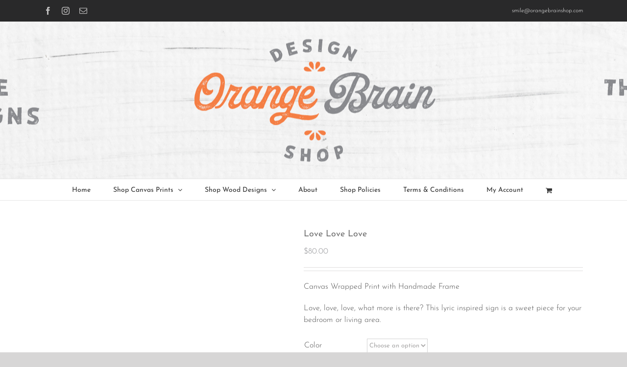

--- FILE ---
content_type: text/html; charset=UTF-8
request_url: https://www.orangebrainshop.com/product/love-love-love/
body_size: 22791
content:
<!DOCTYPE html><html class="avada-html-layout-wide avada-html-header-position-top" lang="en-US" itemscope itemtype="https://schema.org/Product" prefix="og: http://ogp.me/ns# fb: http://ogp.me/ns/fb#"><head><meta http-equiv="X-UA-Compatible" content="IE=edge" /><meta http-equiv="Content-Type" content="text/html; charset=utf-8"/><meta name="viewport" content="width=device-width, initial-scale=1" /><link media="all" href="https://assets.orangebrainshop.com/wp-content/cache/autoptimize/10/css/autoptimize_a42cae78e83f22706802de115c2997de.css" rel="stylesheet"><title>Love Love Love &#8211; Orange Brain Shop</title><meta name='robots' content='max-image-preview:large' /> <script>window._wca = window._wca || [];</script> <link rel='dns-prefetch' href='//www.orangebrainshop.com' /><link rel='dns-prefetch' href='//stats.wp.com' /><link rel='dns-prefetch' href='//www.googletagmanager.com' /><link rel="alternate" type="application/rss+xml" title="Orange Brain Shop &raquo; Feed" href="https://www.orangebrainshop.com/feed/" /><link rel="alternate" type="application/rss+xml" title="Orange Brain Shop &raquo; Comments Feed" href="https://www.orangebrainshop.com/comments/feed/" /><link rel="shortcut icon" href="https://s3.amazonaws.com/wp.spotperfect.com/wp-content/uploads/sites/10/2020/07/03094013/OB_PrintShop_Favicon.jpg" type="image/x-icon" /><link rel="icon" sizes="192x192" href="https://s3.amazonaws.com/wp.spotperfect.com/wp-content/uploads/sites/10/2020/07/03094013/OB_PrintShop_Favicon.jpg"><meta property="og:title" content="Love Love Love"/><meta property="og:type" content="article"/><meta property="og:url" content="https://www.orangebrainshop.com/product/love-love-love/"/><meta property="og:site_name" content="Orange Brain Shop"/><meta property="og:description" content="Love Love Love sign  Canvas gallery wrapped print with 2&quot; deep solid wood frame  Comes ready to hang with pre-installed d-rings and quality wire hanger on back  Also includes dust cover on back to keep artwork protected  Sign size options: 12&quot; x 24&quot;  Canvas color options: White (with background texture)  Frame stain color options: White Wash, Light Gray, Dark Gray, Sun"/><meta property="og:image" content="https://www.orangebrainshop.com/wp-content/uploads/sites/10/2021/07/lovelovelove-lg-12x24-1024-1.jpg"/> <script type="text/javascript">window._wpemojiSettings = {"baseUrl":"https:\/\/s.w.org\/images\/core\/emoji\/15.0.3\/72x72\/","ext":".png","svgUrl":"https:\/\/s.w.org\/images\/core\/emoji\/15.0.3\/svg\/","svgExt":".svg","source":{"concatemoji":"https:\/\/www.orangebrainshop.com\/wp-includes\/js\/wp-emoji-release.min.js?ver=77c2ac1444bc48f810cd1cc4eee0efc5"}};
/*! This file is auto-generated */
!function(i,n){var o,s,e;function c(e){try{var t={supportTests:e,timestamp:(new Date).valueOf()};sessionStorage.setItem(o,JSON.stringify(t))}catch(e){}}function p(e,t,n){e.clearRect(0,0,e.canvas.width,e.canvas.height),e.fillText(t,0,0);var t=new Uint32Array(e.getImageData(0,0,e.canvas.width,e.canvas.height).data),r=(e.clearRect(0,0,e.canvas.width,e.canvas.height),e.fillText(n,0,0),new Uint32Array(e.getImageData(0,0,e.canvas.width,e.canvas.height).data));return t.every(function(e,t){return e===r[t]})}function u(e,t,n){switch(t){case"flag":return n(e,"\ud83c\udff3\ufe0f\u200d\u26a7\ufe0f","\ud83c\udff3\ufe0f\u200b\u26a7\ufe0f")?!1:!n(e,"\ud83c\uddfa\ud83c\uddf3","\ud83c\uddfa\u200b\ud83c\uddf3")&&!n(e,"\ud83c\udff4\udb40\udc67\udb40\udc62\udb40\udc65\udb40\udc6e\udb40\udc67\udb40\udc7f","\ud83c\udff4\u200b\udb40\udc67\u200b\udb40\udc62\u200b\udb40\udc65\u200b\udb40\udc6e\u200b\udb40\udc67\u200b\udb40\udc7f");case"emoji":return!n(e,"\ud83d\udc26\u200d\u2b1b","\ud83d\udc26\u200b\u2b1b")}return!1}function f(e,t,n){var r="undefined"!=typeof WorkerGlobalScope&&self instanceof WorkerGlobalScope?new OffscreenCanvas(300,150):i.createElement("canvas"),a=r.getContext("2d",{willReadFrequently:!0}),o=(a.textBaseline="top",a.font="600 32px Arial",{});return e.forEach(function(e){o[e]=t(a,e,n)}),o}function t(e){var t=i.createElement("script");t.src=e,t.defer=!0,i.head.appendChild(t)}"undefined"!=typeof Promise&&(o="wpEmojiSettingsSupports",s=["flag","emoji"],n.supports={everything:!0,everythingExceptFlag:!0},e=new Promise(function(e){i.addEventListener("DOMContentLoaded",e,{once:!0})}),new Promise(function(t){var n=function(){try{var e=JSON.parse(sessionStorage.getItem(o));if("object"==typeof e&&"number"==typeof e.timestamp&&(new Date).valueOf()<e.timestamp+604800&&"object"==typeof e.supportTests)return e.supportTests}catch(e){}return null}();if(!n){if("undefined"!=typeof Worker&&"undefined"!=typeof OffscreenCanvas&&"undefined"!=typeof URL&&URL.createObjectURL&&"undefined"!=typeof Blob)try{var e="postMessage("+f.toString()+"("+[JSON.stringify(s),u.toString(),p.toString()].join(",")+"));",r=new Blob([e],{type:"text/javascript"}),a=new Worker(URL.createObjectURL(r),{name:"wpTestEmojiSupports"});return void(a.onmessage=function(e){c(n=e.data),a.terminate(),t(n)})}catch(e){}c(n=f(s,u,p))}t(n)}).then(function(e){for(var t in e)n.supports[t]=e[t],n.supports.everything=n.supports.everything&&n.supports[t],"flag"!==t&&(n.supports.everythingExceptFlag=n.supports.everythingExceptFlag&&n.supports[t]);n.supports.everythingExceptFlag=n.supports.everythingExceptFlag&&!n.supports.flag,n.DOMReady=!1,n.readyCallback=function(){n.DOMReady=!0}}).then(function(){return e}).then(function(){var e;n.supports.everything||(n.readyCallback(),(e=n.source||{}).concatemoji?t(e.concatemoji):e.wpemoji&&e.twemoji&&(t(e.twemoji),t(e.wpemoji)))}))}((window,document),window._wpemojiSettings);</script> <link rel='stylesheet' id='fusion-dynamic-css-css' href='https://assets.orangebrainshop.com/wp-content/uploads/sites/10/fusion-styles/_blog-10-396165739f2195ea6dd05a6b7120703a.min.css?ver=3.11.2' type='text/css' media='all' /> <script type="text/template" id="tmpl-variation-template"><div class="woocommerce-variation-description">{{{ data.variation.variation_description }}}</div>
	<div class="woocommerce-variation-price">{{{ data.variation.price_html }}}</div>
	<div class="woocommerce-variation-availability">{{{ data.variation.availability_html }}}</div></script> <script type="text/template" id="tmpl-unavailable-variation-template"><p>Sorry, this product is unavailable. Please choose a different combination.</p></script> <script type="text/javascript" src="https://assets.orangebrainshop.com/wp-includes/js/jquery/jquery.min.js?ver=3.7.1" id="jquery-core-js"></script> <script type="text/javascript" id="layerslider-utils-js-extra">var LS_Meta = {"v":"7.11.0","fixGSAP":"1"};</script> <script type="text/javascript" id="wc-add-to-cart-js-extra">var wc_add_to_cart_params = {"ajax_url":"\/wp-admin\/admin-ajax.php","wc_ajax_url":"\/?wc-ajax=%%endpoint%%","i18n_view_cart":"View cart","cart_url":"https:\/\/www.orangebrainshop.com\/cart\/","is_cart":"","cart_redirect_after_add":"no"};</script> <script type="text/javascript" id="wc-single-product-js-extra">var wc_single_product_params = {"i18n_required_rating_text":"Please select a rating","review_rating_required":"yes","flexslider":{"rtl":false,"animation":"slide","smoothHeight":true,"directionNav":true,"controlNav":"thumbnails","slideshow":false,"animationSpeed":500,"animationLoop":true,"allowOneSlide":false},"zoom_enabled":"","zoom_options":[],"photoswipe_enabled":"","photoswipe_options":{"shareEl":false,"closeOnScroll":false,"history":false,"hideAnimationDuration":0,"showAnimationDuration":0},"flexslider_enabled":"1"};</script> <script type="text/javascript" id="woocommerce-js-extra">var woocommerce_params = {"ajax_url":"\/wp-admin\/admin-ajax.php","wc_ajax_url":"\/?wc-ajax=%%endpoint%%"};</script> <script type="text/javascript" defer='defer' src="https://stats.wp.com/s-202546.js" id="woocommerce-analytics-js" defer="defer" data-wp-strategy="defer"></script> <script type="text/javascript" id="wp-util-js-extra">var _wpUtilSettings = {"ajax":{"url":"\/wp-admin\/admin-ajax.php"}};</script> <script type="text/javascript" id="wc-add-to-cart-variation-js-extra">var wc_add_to_cart_variation_params = {"wc_ajax_url":"\/?wc-ajax=%%endpoint%%","i18n_no_matching_variations_text":"Sorry, no products matched your selection. Please choose a different combination.","i18n_make_a_selection_text":"Please select some product options before adding this product to your cart.","i18n_unavailable_text":"Sorry, this product is unavailable. Please choose a different combination."};</script>    <script type="text/javascript" defer='defer' src="https://www.googletagmanager.com/gtag/js?id=G-PESGWJVZFQ" id="google_gtagjs-js" async></script> <script type="text/javascript" id="google_gtagjs-js-after">window.dataLayer = window.dataLayer || [];function gtag(){dataLayer.push(arguments);}
gtag("set","linker",{"domains":["www.orangebrainshop.com"]});
gtag("js", new Date());
gtag("set", "developer_id.dZTNiMT", true);
gtag("config", "G-PESGWJVZFQ");</script>  <script type="text/javascript" id="ajax-test-js-extra">var the_ajax_script = {"ajaxurl":"https:\/\/www.orangebrainshop.com\/wp-admin\/admin-ajax.php"};</script> <link rel="image_src" href="https://www.orangebrainshop.com/wp-content/uploads/sites/10/2021/07/lovelovelove-lg-12x24-1024-1.jpg"><meta name="msapplication-TileImage" content="https://www.orangebrainshop.com/wp-content/uploads/sites/10/2021/07/lovelovelove-lg-12x24-1024-1.jpg"><meta property="og:image" content="https://www.orangebrainshop.com/wp-content/uploads/sites/10/2021/07/lovelovelove-lg-12x24-1024-1.jpg"><meta property="og:image:secure_url" content="https://www.orangebrainshop.com/wp-content/uploads/sites/10/2021/07/lovelovelove-lg-12x24-1024-1.jpg"><meta property="og:image:width" content="1024"><meta property="og:image:height" content="768"><meta property="og:image:alt" content="lovelovelove-lg-12&#215;24-1024-1.jpg"><meta property="og:image:type" content="image/jpeg"><meta property="og:description" content="Canvas Wrapped Print with Handmade Frame Love, love, love, what more is there? This lyric inspired sign is a sweet piece for your bedroom or living area."><meta property="og:type" content="product"><meta property="og:locale" content="en_US"><meta property="og:site_name" content="Orange Brain Shop"><meta property="og:title" content="Love Love Love"><meta property="og:url" content="https://www.orangebrainshop.com/product/love-love-love/"><meta property="og:updated_time" content="2022-12-01T20:53:42-06:00"><meta property="twitter:partner" content="ogwp"><meta property="twitter:card" content="summary_large_image"><meta property="twitter:image" content="https://www.orangebrainshop.com/wp-content/uploads/sites/10/2021/07/lovelovelove-lg-12x24-1024-1.jpg"><meta property="twitter:image:alt" content="lovelovelove-lg-12&#215;24-1024-1.jpg"><meta property="twitter:title" content="Love Love Love"><meta property="twitter:description" content="Canvas Wrapped Print with Handmade Frame Love, love, love, what more is there? This lyric inspired sign is a sweet piece for your bedroom or living area."><meta property="twitter:url" content="https://www.orangebrainshop.com/product/love-love-love/"><meta itemprop="image" content="https://www.orangebrainshop.com/wp-content/uploads/sites/10/2021/07/lovelovelove-lg-12x24-1024-1.jpg"><meta itemprop="name" content="Love Love Love"><meta itemprop="description" content="Canvas Wrapped Print with Handmade Frame Love, love, love, what more is there? This lyric inspired sign is a sweet piece for your bedroom or living area."><meta itemprop="datePublished" content="2021-12-07"><meta itemprop="dateModified" content="2022-12-02T02:53:42+00:00"><meta itemprop="author" content="Kim"><meta property="profile:first_name" content="Kim"><meta property="profile:last_name" content="Baker"><meta property="profile:username" content="Kim"><meta property="product:retailer_item_id" content="LLL6107"><meta property="product:availability" content="instock"><meta property="product:price:currency" content="USD"><meta property="product:category" content="Home"><meta property="product:category" content="Love"><meta property="product:category" content="Lyrical Art"><meta name="generator" content="Powered by LayerSlider 7.11.0 - Build Heros, Sliders, and Popups. Create Animations and Beautiful, Rich Web Content as Easy as Never Before on WordPress." /><link rel="https://api.w.org/" href="https://www.orangebrainshop.com/wp-json/" /><link rel="alternate" type="application/json" href="https://www.orangebrainshop.com/wp-json/wp/v2/product/10078" /><link rel="canonical" href="https://www.orangebrainshop.com/product/love-love-love/" /><link rel="alternate" type="application/json+oembed" href="https://www.orangebrainshop.com/wp-json/oembed/1.0/embed?url=https%3A%2F%2Fwww.orangebrainshop.com%2Fproduct%2Flove-love-love%2F" /> <script type="text/javascript">(function(url){
	if(/(?:Chrome\/26\.0\.1410\.63 Safari\/537\.31|WordfenceTestMonBot)/.test(navigator.userAgent)){ return; }
	var addEvent = function(evt, handler) {
		if (window.addEventListener) {
			document.addEventListener(evt, handler, false);
		} else if (window.attachEvent) {
			document.attachEvent('on' + evt, handler);
		}
	};
	var removeEvent = function(evt, handler) {
		if (window.removeEventListener) {
			document.removeEventListener(evt, handler, false);
		} else if (window.detachEvent) {
			document.detachEvent('on' + evt, handler);
		}
	};
	var evts = 'contextmenu dblclick drag dragend dragenter dragleave dragover dragstart drop keydown keypress keyup mousedown mousemove mouseout mouseover mouseup mousewheel scroll'.split(' ');
	var logHuman = function() {
		if (window.wfLogHumanRan) { return; }
		window.wfLogHumanRan = true;
		var wfscr = document.createElement('script');
		wfscr.type = 'text/javascript';
		wfscr.async = true;
		wfscr.src = url + '&r=' + Math.random();
		(document.getElementsByTagName('head')[0]||document.getElementsByTagName('body')[0]).appendChild(wfscr);
		for (var i = 0; i < evts.length; i++) {
			removeEvent(evts[i], logHuman);
		}
	};
	for (var i = 0; i < evts.length; i++) {
		addEvent(evts[i], logHuman);
	}
})('//www.orangebrainshop.com/?wordfence_lh=1&hid=3C700DC9D83670E3CD0EDDB01B3766C5');</script><script src='https://wp.spotperfect.com/?dm=b6c7dfdcde6941f2373310e8acba51d8&amp;action=load&amp;blogid=10&amp;siteid=1&amp;t=1580235369&amp;back=https%3A%2F%2Fwww.orangebrainshop.com%2Fproduct%2Flove-love-love%2F' type='text/javascript'></script><meta name="generator" content="Site Kit by Google 1.128.1" /><link rel="manifest" href="https://www.orangebrainshop.com/wp-json/wp/v2/web-app-manifest"><meta name="theme-color" content="#fff"><meta name="apple-mobile-web-app-capable" content="yes"><meta name="mobile-web-app-capable" content="yes"><link rel="apple-touch-startup-image" href="https://www.orangebrainshop.com/wp-content/uploads/sites/10/2020/07/cropped-OB_PrintShop_Favicon-192x192.png"><meta name="apple-mobile-web-app-title" content="Orange Brain Shop"><meta name="application-name" content="Orange Brain Shop"> <noscript><style>.woocommerce-product-gallery{ opacity: 1 !important; }</style></noscript><meta name="generator" content="Powered by Slider Revolution 6.7.7 - responsive, Mobile-Friendly Slider Plugin for WordPress with comfortable drag and drop interface." /> <script>var ulp_custom_handlers = {};
			var ulp_cookie_value = "ilovelencha";
			var ulp_onload_popup = "";
			var ulp_onload_mode = "none";
			var ulp_onload_period = "5";
			var ulp_onscroll_popup = "";
			var ulp_onscroll_mode = "none";
			var ulp_onscroll_period = "5";
			var ulp_onexit_popup = "";
			var ulp_onexit_mode = "none";
			var ulp_onexit_period = "5";
			var ulp_onidle_popup = "";
			var ulp_onidle_mode = "none";
			var ulp_onidle_period = "5";
			var ulp_onabd_popup = "";
			var ulp_onabd_mode = "none";
			var ulp_onabd_period = "5";
			var ulp_onload_delay = "5";
			var ulp_onload_close_delay = "0";
			var ulp_onscroll_offset = "600";
			var ulp_onidle_delay = "30";
			var ulp_recaptcha_enable = "off";
			var ulp_content_id = "10078";</script><link rel="icon" href="https://www.orangebrainshop.com/wp-content/uploads/sites/10/2020/07/cropped-OB_PrintShop_Favicon-32x32.png" sizes="32x32" /><link rel="icon" href="https://www.orangebrainshop.com/wp-content/uploads/sites/10/2020/07/cropped-OB_PrintShop_Favicon-192x192.png" sizes="192x192" /><link rel="apple-touch-icon" href="https://www.orangebrainshop.com/wp-content/uploads/sites/10/2020/07/cropped-OB_PrintShop_Favicon-180x180.png" /><meta name="msapplication-TileImage" content="https://www.orangebrainshop.com/wp-content/uploads/sites/10/2020/07/cropped-OB_PrintShop_Favicon-270x270.png" /> <script type="text/javascript">var doc = document.documentElement;
			doc.setAttribute( 'data-useragent', navigator.userAgent );</script> </head><body data-rsssl=1 class="product-template-default single single-product postid-10078 theme-Avada woocommerce woocommerce-page woocommerce-no-js fusion-image-hovers fusion-pagination-sizing fusion-button_type-flat fusion-button_span-no fusion-button_gradient-linear avada-image-rollover-circle-yes avada-image-rollover-yes avada-image-rollover-direction-left fusion-has-button-gradient fusion-body ltr fusion-sticky-header no-tablet-sticky-header no-mobile-sticky-header no-mobile-slidingbar no-mobile-totop avada-has-rev-slider-styles fusion-disable-outline fusion-sub-menu-fade mobile-logo-pos-center layout-wide-mode avada-has-boxed-modal-shadow- layout-scroll-offset-full avada-has-zero-margin-offset-top fusion-top-header menu-text-align-center fusion-woo-product-design-clean fusion-woo-shop-page-columns-3 fusion-woo-related-columns-4 fusion-woo-archive-page-columns-3 fusion-woocommerce-equal-heights avada-has-woo-gallery-disabled woo-sale-badge-circle woo-outofstock-badge-top_bar mobile-menu-design-modern fusion-show-pagination-text fusion-header-layout-v5 avada-responsive avada-footer-fx-sticky avada-menu-highlight-style-bar fusion-search-form-classic fusion-main-menu-search-dropdown fusion-avatar-square avada-dropdown-styles avada-blog-layout-large avada-blog-archive-layout-large avada-header-shadow-no avada-menu-icon-position-left avada-has-megamenu-shadow avada-has-mainmenu-dropdown-divider avada-has-pagetitle-100-width avada-has-mobile-menu-search avada-has-titlebar-hide avada-has-header-bg-image avada-header-bg-no-repeat avada-has-pagination-width_height avada-flyout-menu-direction-fade avada-ec-views-v1" data-awb-post-id="10078"> <a class="skip-link screen-reader-text" href="#content">Skip to content</a><div id="boxed-wrapper"><div id="wrapper" class="fusion-wrapper"><div id="home" style="position:relative;top:-1px;"></div><header class="fusion-header-wrapper"><div class="fusion-header-v5 fusion-logo-alignment fusion-logo-center fusion-sticky-menu-1 fusion-sticky-logo- fusion-mobile-logo-1 fusion-sticky-menu-only fusion-header-menu-align-center fusion-mobile-menu-design-modern"><div class="fusion-secondary-header"><div class="fusion-row"><div class="fusion-alignleft"><div class="fusion-social-links-header"><div class="fusion-social-networks"><div class="fusion-social-networks-wrapper"><a  class="fusion-social-network-icon fusion-tooltip fusion-facebook awb-icon-facebook" style data-placement="right" data-title="Facebook" data-toggle="tooltip" title="Facebook" href="https://www.facebook.com/OrangeBrainDesignShop" target="_blank" rel="noreferrer"><span class="screen-reader-text">Facebook</span></a><a  class="fusion-social-network-icon fusion-tooltip fusion-instagram awb-icon-instagram" style data-placement="right" data-title="Instagram" data-toggle="tooltip" title="Instagram" href="https://www.instagram.com/orangebraindesignshop/" target="_blank" rel="noopener noreferrer"><span class="screen-reader-text">Instagram</span></a><a  class="fusion-social-network-icon fusion-tooltip fusion-mail awb-icon-mail" style data-placement="right" data-title="Email" data-toggle="tooltip" title="Email" href="mailto:smi&#108;&#101;&#064;o&#114;a&#110;&#103;&#101;b&#114;ain&#115;&#104;&#111;p.com" target="_self" rel="noopener noreferrer"><span class="screen-reader-text">Email</span></a></div></div></div></div><div class="fusion-alignright"><div class="fusion-contact-info"><span class="fusion-contact-info-phone-number"></span><span class="fusion-contact-info-email-address"><a href="mailto:s&#109;il&#101;&#64;&#111;ra&#110;geb&#114;a&#105;&#110;&#115;h&#111;&#112;&#46;&#99;&#111;&#109;">s&#109;il&#101;&#64;&#111;ra&#110;geb&#114;a&#105;&#110;&#115;h&#111;&#112;&#46;&#99;&#111;&#109;</a></span></div></div></div></div><div class="fusion-header-sticky-height"></div><div class="fusion-sticky-header-wrapper"><div class="fusion-header"><div class="fusion-row"><div class="fusion-logo" data-margin-top="0px" data-margin-bottom="0px" data-margin-left="0px" data-margin-right="0px"></div><div class="fusion-mobile-menu-icons"> <a href="#" class="fusion-icon awb-icon-bars" aria-label="Toggle mobile menu" aria-expanded="false"></a> <a href="#" class="fusion-icon awb-icon-search" aria-label="Toggle mobile search"></a> <a href="https://www.orangebrainshop.com/cart/" class="fusion-icon awb-icon-shopping-cart"  aria-label="Toggle mobile cart"></a></div></div></div><div class="fusion-secondary-main-menu"><div class="fusion-row"><nav class="fusion-main-menu" aria-label="Main Menu"><ul id="menu-main-menu" class="fusion-menu"><li  id="menu-item-8748"  class="menu-item menu-item-type-post_type menu-item-object-page menu-item-home current_page_parent menu-item-8748"  data-item-id="8748"><a  href="https://www.orangebrainshop.com/" class="fusion-bar-highlight"><span class="menu-text">Home</span></a></li><li  id="menu-item-7137"  class="menu-item menu-item-type-taxonomy menu-item-object-product_cat current-product-ancestor menu-item-has-children menu-item-7137 fusion-dropdown-menu"  data-item-id="7137"><a  href="https://www.orangebrainshop.com/product-category/canvas/" class="fusion-bar-highlight"><span class="menu-text">Shop Canvas Prints</span> <span class="fusion-caret"><i class="fusion-dropdown-indicator" aria-hidden="true"></i></span></a><ul class="sub-menu"><li  id="menu-item-10657"  class="menu-item menu-item-type-taxonomy menu-item-object-product_cat menu-item-10657 fusion-dropdown-submenu" ><a  href="https://www.orangebrainshop.com/product-category/canvas/adventure/" class="fusion-bar-highlight"><span>Adventure</span></a></li><li  id="menu-item-10872"  class="menu-item menu-item-type-taxonomy menu-item-object-product_cat menu-item-10872 fusion-dropdown-submenu" ><a  href="https://www.orangebrainshop.com/product-category/canvas/custom-canvas/" class="fusion-bar-highlight"><span>Custom Canvas</span></a></li><li  id="menu-item-8666"  class="menu-item menu-item-type-taxonomy menu-item-object-product_cat menu-item-8666 fusion-dropdown-submenu" ><a  href="https://www.orangebrainshop.com/product-category/canvas/family-canvas/" class="fusion-bar-highlight"><span>Family</span></a></li><li  id="menu-item-8667"  class="menu-item menu-item-type-taxonomy menu-item-object-product_cat menu-item-8667 fusion-dropdown-submenu" ><a  href="https://www.orangebrainshop.com/product-category/canvas/holidays/" class="fusion-bar-highlight"><span>Holidays</span></a></li><li  id="menu-item-8668"  class="menu-item menu-item-type-taxonomy menu-item-object-product_cat current-product-ancestor current-menu-parent current-product-parent menu-item-8668 fusion-dropdown-submenu" ><a  href="https://www.orangebrainshop.com/product-category/canvas/home-canvas/" class="fusion-bar-highlight"><span>Home</span></a></li><li  id="menu-item-8669"  class="menu-item menu-item-type-taxonomy menu-item-object-product_cat current-product-ancestor current-menu-parent current-product-parent menu-item-8669 fusion-dropdown-submenu" ><a  href="https://www.orangebrainshop.com/product-category/canvas/love-canvas/" class="fusion-bar-highlight"><span>Love</span></a></li><li  id="menu-item-10658"  class="menu-item menu-item-type-taxonomy menu-item-object-product_cat current-product-ancestor current-menu-parent current-product-parent menu-item-10658 fusion-dropdown-submenu" ><a  href="https://www.orangebrainshop.com/product-category/canvas/lyrical-art/" class="fusion-bar-highlight"><span>Lyrical Art</span></a></li><li  id="menu-item-7152"  class="menu-item menu-item-type-taxonomy menu-item-object-product_cat menu-item-7152 fusion-dropdown-submenu" ><a  href="https://www.orangebrainshop.com/product-category/canvas/wedding/" class="fusion-bar-highlight"><span>Wedding</span></a></li></ul></li><li  id="menu-item-7136"  class="menu-item menu-item-type-taxonomy menu-item-object-product_cat menu-item-has-children menu-item-7136 fusion-dropdown-menu"  data-item-id="7136"><a  href="https://www.orangebrainshop.com/product-category/wood-designs/" class="fusion-bar-highlight"><span class="menu-text">Shop Wood Designs</span> <span class="fusion-caret"><i class="fusion-dropdown-indicator" aria-hidden="true"></i></span></a><ul class="sub-menu"><li  id="menu-item-10659"  class="menu-item menu-item-type-taxonomy menu-item-object-product_cat menu-item-10659 fusion-dropdown-submenu" ><a  href="https://www.orangebrainshop.com/product-category/wood-designs/charcuterie-boards/" class="fusion-bar-highlight"><span>Charcuterie Boards</span></a></li><li  id="menu-item-7149"  class="menu-item menu-item-type-taxonomy menu-item-object-product_cat menu-item-7149 fusion-dropdown-submenu" ><a  href="https://www.orangebrainshop.com/product-category/wood-designs/coasters/" class="fusion-bar-highlight"><span>Coasters</span></a></li><li  id="menu-item-10015"  class="menu-item menu-item-type-taxonomy menu-item-object-product_cat menu-item-10015 fusion-dropdown-submenu" ><a  href="https://www.orangebrainshop.com/product-category/wood-designs/games/" class="fusion-bar-highlight"><span>Games</span></a></li><li  id="menu-item-10656"  class="menu-item menu-item-type-taxonomy menu-item-object-product_cat menu-item-10656 fusion-dropdown-submenu" ><a  href="https://www.orangebrainshop.com/product-category/wood-designs/holidays-wood-designs/" class="fusion-bar-highlight"><span>Holidays</span></a></li><li  id="menu-item-8663"  class="menu-item menu-item-type-taxonomy menu-item-object-product_cat menu-item-8663 fusion-dropdown-submenu" ><a  href="https://www.orangebrainshop.com/product-category/wood-designs/pets/" class="fusion-bar-highlight"><span>Pets</span></a></li><li  id="menu-item-8681"  class="menu-item menu-item-type-taxonomy menu-item-object-product_cat menu-item-8681 fusion-dropdown-submenu" ><a  href="https://www.orangebrainshop.com/product-category/wood-designs/signs/" class="fusion-bar-highlight"><span>Signs</span></a></li><li  id="menu-item-7150"  class="menu-item menu-item-type-taxonomy menu-item-object-product_cat menu-item-7150 fusion-dropdown-submenu" ><a  href="https://www.orangebrainshop.com/product-category/wood-designs/trays/" class="fusion-bar-highlight"><span>Trays</span></a></li></ul></li><li  id="menu-item-10008"  class="menu-item menu-item-type-post_type menu-item-object-page menu-item-10008"  data-item-id="10008"><a  href="https://www.orangebrainshop.com/about/" class="fusion-bar-highlight"><span class="menu-text">About</span></a></li><li  id="menu-item-10013"  class="menu-item menu-item-type-post_type menu-item-object-page menu-item-10013"  data-item-id="10013"><a  href="https://www.orangebrainshop.com/refund_returns/" class="fusion-bar-highlight"><span class="menu-text">Shop Policies</span></a></li><li  id="menu-item-8686"  class="menu-item menu-item-type-post_type menu-item-object-page menu-item-8686"  data-item-id="8686"><a  href="https://www.orangebrainshop.com/terms/" class="fusion-bar-highlight"><span class="menu-text">Terms &amp; Conditions</span></a></li><li  id="menu-item-10010"  class="menu-item menu-item-type-post_type menu-item-object-page menu-item-10010"  data-item-id="10010"><a  href="https://www.orangebrainshop.com/my-account/" class="fusion-bar-highlight"><span class="menu-text">My Account</span></a></li><li class="fusion-custom-menu-item fusion-menu-cart fusion-main-menu-cart fusion-widget-cart-counter"><a class="fusion-main-menu-icon fusion-bar-highlight" href="https://www.orangebrainshop.com/cart/"><span class="menu-text" aria-label="View Cart"></span></a></li></ul></nav><nav class="fusion-main-menu fusion-sticky-menu" aria-label="Main Menu Sticky"><ul id="menu-main-menu-1" class="fusion-menu"><li   class="menu-item menu-item-type-post_type menu-item-object-page menu-item-home current_page_parent menu-item-8748"  data-item-id="8748"><a  href="https://www.orangebrainshop.com/" class="fusion-bar-highlight"><span class="menu-text">Home</span></a></li><li   class="menu-item menu-item-type-taxonomy menu-item-object-product_cat current-product-ancestor menu-item-has-children menu-item-7137 fusion-dropdown-menu"  data-item-id="7137"><a  href="https://www.orangebrainshop.com/product-category/canvas/" class="fusion-bar-highlight"><span class="menu-text">Shop Canvas Prints</span> <span class="fusion-caret"><i class="fusion-dropdown-indicator" aria-hidden="true"></i></span></a><ul class="sub-menu"><li   class="menu-item menu-item-type-taxonomy menu-item-object-product_cat menu-item-10657 fusion-dropdown-submenu" ><a  href="https://www.orangebrainshop.com/product-category/canvas/adventure/" class="fusion-bar-highlight"><span>Adventure</span></a></li><li   class="menu-item menu-item-type-taxonomy menu-item-object-product_cat menu-item-10872 fusion-dropdown-submenu" ><a  href="https://www.orangebrainshop.com/product-category/canvas/custom-canvas/" class="fusion-bar-highlight"><span>Custom Canvas</span></a></li><li   class="menu-item menu-item-type-taxonomy menu-item-object-product_cat menu-item-8666 fusion-dropdown-submenu" ><a  href="https://www.orangebrainshop.com/product-category/canvas/family-canvas/" class="fusion-bar-highlight"><span>Family</span></a></li><li   class="menu-item menu-item-type-taxonomy menu-item-object-product_cat menu-item-8667 fusion-dropdown-submenu" ><a  href="https://www.orangebrainshop.com/product-category/canvas/holidays/" class="fusion-bar-highlight"><span>Holidays</span></a></li><li   class="menu-item menu-item-type-taxonomy menu-item-object-product_cat current-product-ancestor current-menu-parent current-product-parent menu-item-8668 fusion-dropdown-submenu" ><a  href="https://www.orangebrainshop.com/product-category/canvas/home-canvas/" class="fusion-bar-highlight"><span>Home</span></a></li><li   class="menu-item menu-item-type-taxonomy menu-item-object-product_cat current-product-ancestor current-menu-parent current-product-parent menu-item-8669 fusion-dropdown-submenu" ><a  href="https://www.orangebrainshop.com/product-category/canvas/love-canvas/" class="fusion-bar-highlight"><span>Love</span></a></li><li   class="menu-item menu-item-type-taxonomy menu-item-object-product_cat current-product-ancestor current-menu-parent current-product-parent menu-item-10658 fusion-dropdown-submenu" ><a  href="https://www.orangebrainshop.com/product-category/canvas/lyrical-art/" class="fusion-bar-highlight"><span>Lyrical Art</span></a></li><li   class="menu-item menu-item-type-taxonomy menu-item-object-product_cat menu-item-7152 fusion-dropdown-submenu" ><a  href="https://www.orangebrainshop.com/product-category/canvas/wedding/" class="fusion-bar-highlight"><span>Wedding</span></a></li></ul></li><li   class="menu-item menu-item-type-taxonomy menu-item-object-product_cat menu-item-has-children menu-item-7136 fusion-dropdown-menu"  data-item-id="7136"><a  href="https://www.orangebrainshop.com/product-category/wood-designs/" class="fusion-bar-highlight"><span class="menu-text">Shop Wood Designs</span> <span class="fusion-caret"><i class="fusion-dropdown-indicator" aria-hidden="true"></i></span></a><ul class="sub-menu"><li   class="menu-item menu-item-type-taxonomy menu-item-object-product_cat menu-item-10659 fusion-dropdown-submenu" ><a  href="https://www.orangebrainshop.com/product-category/wood-designs/charcuterie-boards/" class="fusion-bar-highlight"><span>Charcuterie Boards</span></a></li><li   class="menu-item menu-item-type-taxonomy menu-item-object-product_cat menu-item-7149 fusion-dropdown-submenu" ><a  href="https://www.orangebrainshop.com/product-category/wood-designs/coasters/" class="fusion-bar-highlight"><span>Coasters</span></a></li><li   class="menu-item menu-item-type-taxonomy menu-item-object-product_cat menu-item-10015 fusion-dropdown-submenu" ><a  href="https://www.orangebrainshop.com/product-category/wood-designs/games/" class="fusion-bar-highlight"><span>Games</span></a></li><li   class="menu-item menu-item-type-taxonomy menu-item-object-product_cat menu-item-10656 fusion-dropdown-submenu" ><a  href="https://www.orangebrainshop.com/product-category/wood-designs/holidays-wood-designs/" class="fusion-bar-highlight"><span>Holidays</span></a></li><li   class="menu-item menu-item-type-taxonomy menu-item-object-product_cat menu-item-8663 fusion-dropdown-submenu" ><a  href="https://www.orangebrainshop.com/product-category/wood-designs/pets/" class="fusion-bar-highlight"><span>Pets</span></a></li><li   class="menu-item menu-item-type-taxonomy menu-item-object-product_cat menu-item-8681 fusion-dropdown-submenu" ><a  href="https://www.orangebrainshop.com/product-category/wood-designs/signs/" class="fusion-bar-highlight"><span>Signs</span></a></li><li   class="menu-item menu-item-type-taxonomy menu-item-object-product_cat menu-item-7150 fusion-dropdown-submenu" ><a  href="https://www.orangebrainshop.com/product-category/wood-designs/trays/" class="fusion-bar-highlight"><span>Trays</span></a></li></ul></li><li   class="menu-item menu-item-type-post_type menu-item-object-page menu-item-10008"  data-item-id="10008"><a  href="https://www.orangebrainshop.com/about/" class="fusion-bar-highlight"><span class="menu-text">About</span></a></li><li   class="menu-item menu-item-type-post_type menu-item-object-page menu-item-10013"  data-item-id="10013"><a  href="https://www.orangebrainshop.com/refund_returns/" class="fusion-bar-highlight"><span class="menu-text">Shop Policies</span></a></li><li   class="menu-item menu-item-type-post_type menu-item-object-page menu-item-8686"  data-item-id="8686"><a  href="https://www.orangebrainshop.com/terms/" class="fusion-bar-highlight"><span class="menu-text">Terms &amp; Conditions</span></a></li><li   class="menu-item menu-item-type-post_type menu-item-object-page menu-item-10010"  data-item-id="10010"><a  href="https://www.orangebrainshop.com/my-account/" class="fusion-bar-highlight"><span class="menu-text">My Account</span></a></li><li class="fusion-custom-menu-item fusion-menu-cart fusion-main-menu-cart fusion-widget-cart-counter"><a class="fusion-main-menu-icon fusion-bar-highlight" href="https://www.orangebrainshop.com/cart/"><span class="menu-text" aria-label="View Cart"></span></a></li></ul></nav><nav class="fusion-mobile-nav-holder fusion-mobile-menu-text-align-left" aria-label="Main Menu Mobile"></nav><nav class="fusion-mobile-nav-holder fusion-mobile-menu-text-align-left fusion-mobile-sticky-nav-holder" aria-label="Main Menu Mobile Sticky"></nav><div class="fusion-clearfix"></div><div class="fusion-mobile-menu-search"><form role="search" class="searchform fusion-search-form  fusion-search-form-classic" method="get" action="https://www.orangebrainshop.com/"><div class="fusion-search-form-content"><div class="fusion-search-field search-field"> <label><span class="screen-reader-text">Search for:</span> <input type="search" value="" name="s" class="s" placeholder="Search..." required aria-required="true" aria-label="Search..."/> </label></div><div class="fusion-search-button search-button"> <input type="submit" class="fusion-search-submit searchsubmit" aria-label="Search" value="&#xf002;" /></div></div></form></div></div></div></div></div><div class="fusion-clearfix"></div></header><div id="sliders-container" class="fusion-slider-visibility"></div><main id="main" class="clearfix "><div class="fusion-row" style=""><div class="woocommerce-container"><section id="content" class="" style="width: 100%;"><div class="woocommerce-notices-wrapper"></div><div id="product-10078" class="product type-product post-10078 status-publish first instock product_cat-home-canvas product_cat-love-canvas product_cat-lyrical-art has-post-thumbnail taxable shipping-taxable purchasable product-type-variable product-grid-view"><div class="avada-single-product-gallery-wrapper avada-product-images-global avada-product-images-thumbnails-bottom"><div class="woocommerce-product-gallery woocommerce-product-gallery--with-images woocommerce-product-gallery--columns-4 images avada-product-gallery" data-columns="4" style="opacity: 0; transition: opacity .25s ease-in-out;"><div class="woocommerce-product-gallery__wrapper"><div data-thumb="https://www.orangebrainshop.com/wp-content/uploads/sites/10/2021/07/lovelovelove-lg-12x24-1024-1-66x66.jpg" data-thumb-alt="" class="woocommerce-product-gallery__image"><a href="https://www.orangebrainshop.com/wp-content/uploads/sites/10/2021/07/lovelovelove-lg-12x24-1024-1.jpg"><img width="700" height="525" src="https://www.orangebrainshop.com/wp-content/uploads/sites/10/2021/07/lovelovelove-lg-12x24-1024-1-768x576.jpg" class="wp-post-image lazyload" alt="" title="lovelovelove-lg-12x24-1024-1.jpg" data-caption="" data-src="https://www.orangebrainshop.com/wp-content/uploads/sites/10/2021/07/lovelovelove-lg-12x24-1024-1.jpg" data-large_image="https://www.orangebrainshop.com/wp-content/uploads/sites/10/2021/07/lovelovelove-lg-12x24-1024-1.jpg" data-large_image_width="1024" data-large_image_height="768" decoding="async" fetchpriority="high" srcset="data:image/svg+xml,%3Csvg%20xmlns%3D%27http%3A%2F%2Fwww.w3.org%2F2000%2Fsvg%27%20width%3D%271024%27%20height%3D%27768%27%20viewBox%3D%270%200%201024%20768%27%3E%3Crect%20width%3D%271024%27%20height%3D%27768%27%20fill-opacity%3D%220%22%2F%3E%3C%2Fsvg%3E" data-orig-src="https://www.orangebrainshop.com/wp-content/uploads/sites/10/2021/07/lovelovelove-lg-12x24-1024-1-768x576.jpg" data-srcset="https://www.orangebrainshop.com/wp-content/uploads/sites/10/2021/07/lovelovelove-lg-12x24-1024-1-200x150.jpg 200w, https://www.orangebrainshop.com/wp-content/uploads/sites/10/2021/07/lovelovelove-lg-12x24-1024-1-300x225.jpg 300w, https://www.orangebrainshop.com/wp-content/uploads/sites/10/2021/07/lovelovelove-lg-12x24-1024-1-384x288.jpg 384w, https://www.orangebrainshop.com/wp-content/uploads/sites/10/2021/07/lovelovelove-lg-12x24-1024-1-400x300.jpg 400w, https://www.orangebrainshop.com/wp-content/uploads/sites/10/2021/07/lovelovelove-lg-12x24-1024-1-500x375.jpg 500w, https://www.orangebrainshop.com/wp-content/uploads/sites/10/2021/07/lovelovelove-lg-12x24-1024-1-600x450.jpg 600w, https://www.orangebrainshop.com/wp-content/uploads/sites/10/2021/07/lovelovelove-lg-12x24-1024-1-768x576.jpg 768w, https://www.orangebrainshop.com/wp-content/uploads/sites/10/2021/07/lovelovelove-lg-12x24-1024-1-800x600.jpg 800w, https://www.orangebrainshop.com/wp-content/uploads/sites/10/2021/07/lovelovelove-lg-12x24-1024-1.jpg 1024w" data-sizes="auto" /></a><a class="avada-product-gallery-lightbox-trigger" href="https://www.orangebrainshop.com/wp-content/uploads/sites/10/2021/07/lovelovelove-lg-12x24-1024-1.jpg" data-rel="iLightbox[product-gallery]" alt="" data-title="lovelovelove-lg-12&#215;24-1024-1.jpg" title="lovelovelove-lg-12&#215;24-1024-1.jpg" data-caption=""></a></div><div data-thumb="https://www.orangebrainshop.com/wp-content/uploads/sites/10/2021/07/Frame-Colors-1024x768-1-1-66x66.jpg" data-thumb-alt="" class="woocommerce-product-gallery__image"><a href="https://www.orangebrainshop.com/wp-content/uploads/sites/10/2021/07/Frame-Colors-1024x768-1-1.jpg"><img width="700" height="525" src="https://www.orangebrainshop.com/wp-content/uploads/sites/10/2021/07/Frame-Colors-1024x768-1-1-768x576.jpg" class=" lazyload" alt="" title="Frame-Colors-1024x768-1-1.jpg" data-caption="" data-src="https://www.orangebrainshop.com/wp-content/uploads/sites/10/2021/07/Frame-Colors-1024x768-1-1.jpg" data-large_image="https://www.orangebrainshop.com/wp-content/uploads/sites/10/2021/07/Frame-Colors-1024x768-1-1.jpg" data-large_image_width="1024" data-large_image_height="768" decoding="async" srcset="data:image/svg+xml,%3Csvg%20xmlns%3D%27http%3A%2F%2Fwww.w3.org%2F2000%2Fsvg%27%20width%3D%271024%27%20height%3D%27768%27%20viewBox%3D%270%200%201024%20768%27%3E%3Crect%20width%3D%271024%27%20height%3D%27768%27%20fill-opacity%3D%220%22%2F%3E%3C%2Fsvg%3E" data-orig-src="https://www.orangebrainshop.com/wp-content/uploads/sites/10/2021/07/Frame-Colors-1024x768-1-1-768x576.jpg" data-srcset="https://www.orangebrainshop.com/wp-content/uploads/sites/10/2021/07/Frame-Colors-1024x768-1-1-200x150.jpg 200w, https://www.orangebrainshop.com/wp-content/uploads/sites/10/2021/07/Frame-Colors-1024x768-1-1-300x225.jpg 300w, https://www.orangebrainshop.com/wp-content/uploads/sites/10/2021/07/Frame-Colors-1024x768-1-1-384x288.jpg 384w, https://www.orangebrainshop.com/wp-content/uploads/sites/10/2021/07/Frame-Colors-1024x768-1-1-400x300.jpg 400w, https://www.orangebrainshop.com/wp-content/uploads/sites/10/2021/07/Frame-Colors-1024x768-1-1-500x375.jpg 500w, https://www.orangebrainshop.com/wp-content/uploads/sites/10/2021/07/Frame-Colors-1024x768-1-1-600x450.jpg 600w, https://www.orangebrainshop.com/wp-content/uploads/sites/10/2021/07/Frame-Colors-1024x768-1-1-768x576.jpg 768w, https://www.orangebrainshop.com/wp-content/uploads/sites/10/2021/07/Frame-Colors-1024x768-1-1-800x600.jpg 800w, https://www.orangebrainshop.com/wp-content/uploads/sites/10/2021/07/Frame-Colors-1024x768-1-1.jpg 1024w" data-sizes="auto" /></a><a class="avada-product-gallery-lightbox-trigger" href="https://www.orangebrainshop.com/wp-content/uploads/sites/10/2021/07/Frame-Colors-1024x768-1-1.jpg" data-rel="iLightbox[product-gallery]" alt="" data-title="Frame-Colors-1024&#215;768-1-1.jpg" title="Frame-Colors-1024&#215;768-1-1.jpg" data-caption=""></a></div></div></div></div><div class="summary entry-summary"><div class="summary-container"><h1 itemprop="name" class="product_title entry-title">Love Love Love</h1><p class="price"><span class="woocommerce-Price-amount amount"><bdi><span class="woocommerce-Price-currencySymbol">&#36;</span>80.00</bdi></span></p><div class="avada-availability"></div><div class="product-border fusion-separator sep-double sep-solid"></div><div class="post-content woocommerce-product-details__short-description"><p>Canvas Wrapped Print with Handmade Frame</p><p>Love, love, love, what more is there? This lyric inspired sign is a sweet piece for your bedroom or living area.</p></div><form class="variations_form cart" action="https://www.orangebrainshop.com/product/love-love-love/" method="post" enctype='multipart/form-data' data-product_id="10078" data-product_variations="[{&quot;attributes&quot;:{&quot;attribute_color&quot;:&quot;Light Gray&quot;,&quot;attribute_size&quot;:&quot;12\&quot; x 24\&quot;&quot;},&quot;availability_html&quot;:&quot;&quot;,&quot;backorders_allowed&quot;:false,&quot;dimensions&quot;:{&quot;length&quot;:&quot;&quot;,&quot;width&quot;:&quot;&quot;,&quot;height&quot;:&quot;&quot;},&quot;dimensions_html&quot;:&quot;N\/A&quot;,&quot;display_price&quot;:80,&quot;display_regular_price&quot;:80,&quot;image&quot;:{&quot;title&quot;:&quot;lovelovelove-lg5-12x24-1024-1.jpg&quot;,&quot;caption&quot;:&quot;&quot;,&quot;url&quot;:&quot;https:\/\/www.orangebrainshop.com\/wp-content\/uploads\/sites\/10\/2021\/07\/lovelovelove-lg5-12x24-1024-1.jpg&quot;,&quot;alt&quot;:&quot;lovelovelove-lg5-12x24-1024-1.jpg&quot;,&quot;src&quot;:&quot;https:\/\/www.orangebrainshop.com\/wp-content\/uploads\/sites\/10\/2021\/07\/lovelovelove-lg5-12x24-1024-1-768x576.jpg&quot;,&quot;srcset&quot;:&quot;https:\/\/www.orangebrainshop.com\/wp-content\/uploads\/sites\/10\/2021\/07\/lovelovelove-lg5-12x24-1024-1-200x150.jpg 200w, https:\/\/www.orangebrainshop.com\/wp-content\/uploads\/sites\/10\/2021\/07\/lovelovelove-lg5-12x24-1024-1-300x225.jpg 300w, https:\/\/www.orangebrainshop.com\/wp-content\/uploads\/sites\/10\/2021\/07\/lovelovelove-lg5-12x24-1024-1-384x288.jpg 384w, https:\/\/www.orangebrainshop.com\/wp-content\/uploads\/sites\/10\/2021\/07\/lovelovelove-lg5-12x24-1024-1-400x300.jpg 400w, https:\/\/www.orangebrainshop.com\/wp-content\/uploads\/sites\/10\/2021\/07\/lovelovelove-lg5-12x24-1024-1-500x375.jpg 500w, https:\/\/www.orangebrainshop.com\/wp-content\/uploads\/sites\/10\/2021\/07\/lovelovelove-lg5-12x24-1024-1-600x450.jpg 600w, https:\/\/www.orangebrainshop.com\/wp-content\/uploads\/sites\/10\/2021\/07\/lovelovelove-lg5-12x24-1024-1-768x576.jpg 768w, https:\/\/www.orangebrainshop.com\/wp-content\/uploads\/sites\/10\/2021\/07\/lovelovelove-lg5-12x24-1024-1-800x600.jpg 800w, https:\/\/www.orangebrainshop.com\/wp-content\/uploads\/sites\/10\/2021\/07\/lovelovelove-lg5-12x24-1024-1.jpg 1004w&quot;,&quot;sizes&quot;:&quot;(max-width: 700px) 100vw, 700px&quot;,&quot;full_src&quot;:&quot;https:\/\/www.orangebrainshop.com\/wp-content\/uploads\/sites\/10\/2021\/07\/lovelovelove-lg5-12x24-1024-1.jpg&quot;,&quot;full_src_w&quot;:1004,&quot;full_src_h&quot;:753,&quot;gallery_thumbnail_src&quot;:&quot;https:\/\/www.orangebrainshop.com\/wp-content\/uploads\/sites\/10\/2021\/07\/lovelovelove-lg5-12x24-1024-1-66x66.jpg&quot;,&quot;gallery_thumbnail_src_w&quot;:50,&quot;gallery_thumbnail_src_h&quot;:50,&quot;thumb_src&quot;:&quot;https:\/\/www.orangebrainshop.com\/wp-content\/uploads\/sites\/10\/2021\/07\/lovelovelove-lg5-12x24-1024-1-500x375.jpg&quot;,&quot;thumb_src_w&quot;:500,&quot;thumb_src_h&quot;:375,&quot;src_w&quot;:700,&quot;src_h&quot;:525},&quot;image_id&quot;:7882,&quot;is_downloadable&quot;:false,&quot;is_in_stock&quot;:true,&quot;is_purchasable&quot;:true,&quot;is_sold_individually&quot;:&quot;no&quot;,&quot;is_virtual&quot;:false,&quot;max_qty&quot;:&quot;&quot;,&quot;min_qty&quot;:1,&quot;price_html&quot;:&quot;&quot;,&quot;sku&quot;:&quot;LLL1224LG&quot;,&quot;variation_description&quot;:&quot;&quot;,&quot;variation_id&quot;:10087,&quot;variation_is_active&quot;:true,&quot;variation_is_visible&quot;:true,&quot;weight&quot;:&quot;&quot;,&quot;weight_html&quot;:&quot;N\/A&quot;,&quot;display_price_cents&quot;:8000},{&quot;attributes&quot;:{&quot;attribute_color&quot;:&quot;Dark Gray&quot;,&quot;attribute_size&quot;:&quot;12\&quot; x 24\&quot;&quot;},&quot;availability_html&quot;:&quot;&quot;,&quot;backorders_allowed&quot;:false,&quot;dimensions&quot;:{&quot;length&quot;:&quot;&quot;,&quot;width&quot;:&quot;&quot;,&quot;height&quot;:&quot;&quot;},&quot;dimensions_html&quot;:&quot;N\/A&quot;,&quot;display_price&quot;:80,&quot;display_regular_price&quot;:80,&quot;image&quot;:{&quot;title&quot;:&quot;lovelovelove-dg-12x24-1024-1.jpg&quot;,&quot;caption&quot;:&quot;&quot;,&quot;url&quot;:&quot;https:\/\/www.orangebrainshop.com\/wp-content\/uploads\/sites\/10\/2021\/07\/lovelovelove-dg-12x24-1024-1.jpg&quot;,&quot;alt&quot;:&quot;lovelovelove-dg-12x24-1024-1.jpg&quot;,&quot;src&quot;:&quot;https:\/\/www.orangebrainshop.com\/wp-content\/uploads\/sites\/10\/2021\/07\/lovelovelove-dg-12x24-1024-1-768x576.jpg&quot;,&quot;srcset&quot;:&quot;https:\/\/www.orangebrainshop.com\/wp-content\/uploads\/sites\/10\/2021\/07\/lovelovelove-dg-12x24-1024-1-200x150.jpg 200w, https:\/\/www.orangebrainshop.com\/wp-content\/uploads\/sites\/10\/2021\/07\/lovelovelove-dg-12x24-1024-1-300x225.jpg 300w, https:\/\/www.orangebrainshop.com\/wp-content\/uploads\/sites\/10\/2021\/07\/lovelovelove-dg-12x24-1024-1-384x288.jpg 384w, https:\/\/www.orangebrainshop.com\/wp-content\/uploads\/sites\/10\/2021\/07\/lovelovelove-dg-12x24-1024-1-400x300.jpg 400w, https:\/\/www.orangebrainshop.com\/wp-content\/uploads\/sites\/10\/2021\/07\/lovelovelove-dg-12x24-1024-1-500x375.jpg 500w, https:\/\/www.orangebrainshop.com\/wp-content\/uploads\/sites\/10\/2021\/07\/lovelovelove-dg-12x24-1024-1-600x450.jpg 600w, https:\/\/www.orangebrainshop.com\/wp-content\/uploads\/sites\/10\/2021\/07\/lovelovelove-dg-12x24-1024-1-768x576.jpg 768w, https:\/\/www.orangebrainshop.com\/wp-content\/uploads\/sites\/10\/2021\/07\/lovelovelove-dg-12x24-1024-1-800x600.jpg 800w, https:\/\/www.orangebrainshop.com\/wp-content\/uploads\/sites\/10\/2021\/07\/lovelovelove-dg-12x24-1024-1.jpg 1024w&quot;,&quot;sizes&quot;:&quot;(max-width: 700px) 100vw, 700px&quot;,&quot;full_src&quot;:&quot;https:\/\/www.orangebrainshop.com\/wp-content\/uploads\/sites\/10\/2021\/07\/lovelovelove-dg-12x24-1024-1.jpg&quot;,&quot;full_src_w&quot;:1024,&quot;full_src_h&quot;:768,&quot;gallery_thumbnail_src&quot;:&quot;https:\/\/www.orangebrainshop.com\/wp-content\/uploads\/sites\/10\/2021\/07\/lovelovelove-dg-12x24-1024-1-66x66.jpg&quot;,&quot;gallery_thumbnail_src_w&quot;:50,&quot;gallery_thumbnail_src_h&quot;:50,&quot;thumb_src&quot;:&quot;https:\/\/www.orangebrainshop.com\/wp-content\/uploads\/sites\/10\/2021\/07\/lovelovelove-dg-12x24-1024-1-500x375.jpg&quot;,&quot;thumb_src_w&quot;:500,&quot;thumb_src_h&quot;:375,&quot;src_w&quot;:700,&quot;src_h&quot;:525},&quot;image_id&quot;:7883,&quot;is_downloadable&quot;:false,&quot;is_in_stock&quot;:true,&quot;is_purchasable&quot;:true,&quot;is_sold_individually&quot;:&quot;no&quot;,&quot;is_virtual&quot;:false,&quot;max_qty&quot;:&quot;&quot;,&quot;min_qty&quot;:1,&quot;price_html&quot;:&quot;&quot;,&quot;sku&quot;:&quot;LLL1224DG&quot;,&quot;variation_description&quot;:&quot;&quot;,&quot;variation_id&quot;:10088,&quot;variation_is_active&quot;:true,&quot;variation_is_visible&quot;:true,&quot;weight&quot;:&quot;&quot;,&quot;weight_html&quot;:&quot;N\/A&quot;,&quot;display_price_cents&quot;:8000},{&quot;attributes&quot;:{&quot;attribute_color&quot;:&quot;White&quot;,&quot;attribute_size&quot;:&quot;12\&quot; x 24\&quot;&quot;},&quot;availability_html&quot;:&quot;&quot;,&quot;backorders_allowed&quot;:false,&quot;dimensions&quot;:{&quot;length&quot;:&quot;&quot;,&quot;width&quot;:&quot;&quot;,&quot;height&quot;:&quot;&quot;},&quot;dimensions_html&quot;:&quot;N\/A&quot;,&quot;display_price&quot;:80,&quot;display_regular_price&quot;:80,&quot;image&quot;:{&quot;title&quot;:&quot;lovelovelove-ww-12x24-1024-1.jpg&quot;,&quot;caption&quot;:&quot;&quot;,&quot;url&quot;:&quot;https:\/\/www.orangebrainshop.com\/wp-content\/uploads\/sites\/10\/2021\/07\/lovelovelove-ww-12x24-1024-1.jpg&quot;,&quot;alt&quot;:&quot;lovelovelove-ww-12x24-1024-1.jpg&quot;,&quot;src&quot;:&quot;https:\/\/www.orangebrainshop.com\/wp-content\/uploads\/sites\/10\/2021\/07\/lovelovelove-ww-12x24-1024-1-768x576.jpg&quot;,&quot;srcset&quot;:&quot;https:\/\/www.orangebrainshop.com\/wp-content\/uploads\/sites\/10\/2021\/07\/lovelovelove-ww-12x24-1024-1-200x150.jpg 200w, https:\/\/www.orangebrainshop.com\/wp-content\/uploads\/sites\/10\/2021\/07\/lovelovelove-ww-12x24-1024-1-300x225.jpg 300w, https:\/\/www.orangebrainshop.com\/wp-content\/uploads\/sites\/10\/2021\/07\/lovelovelove-ww-12x24-1024-1-384x288.jpg 384w, https:\/\/www.orangebrainshop.com\/wp-content\/uploads\/sites\/10\/2021\/07\/lovelovelove-ww-12x24-1024-1-400x300.jpg 400w, https:\/\/www.orangebrainshop.com\/wp-content\/uploads\/sites\/10\/2021\/07\/lovelovelove-ww-12x24-1024-1-500x375.jpg 500w, https:\/\/www.orangebrainshop.com\/wp-content\/uploads\/sites\/10\/2021\/07\/lovelovelove-ww-12x24-1024-1-600x450.jpg 600w, https:\/\/www.orangebrainshop.com\/wp-content\/uploads\/sites\/10\/2021\/07\/lovelovelove-ww-12x24-1024-1-768x576.jpg 768w, https:\/\/www.orangebrainshop.com\/wp-content\/uploads\/sites\/10\/2021\/07\/lovelovelove-ww-12x24-1024-1-800x600.jpg 800w, https:\/\/www.orangebrainshop.com\/wp-content\/uploads\/sites\/10\/2021\/07\/lovelovelove-ww-12x24-1024-1.jpg 1024w&quot;,&quot;sizes&quot;:&quot;(max-width: 700px) 100vw, 700px&quot;,&quot;full_src&quot;:&quot;https:\/\/www.orangebrainshop.com\/wp-content\/uploads\/sites\/10\/2021\/07\/lovelovelove-ww-12x24-1024-1.jpg&quot;,&quot;full_src_w&quot;:1024,&quot;full_src_h&quot;:768,&quot;gallery_thumbnail_src&quot;:&quot;https:\/\/www.orangebrainshop.com\/wp-content\/uploads\/sites\/10\/2021\/07\/lovelovelove-ww-12x24-1024-1-66x66.jpg&quot;,&quot;gallery_thumbnail_src_w&quot;:50,&quot;gallery_thumbnail_src_h&quot;:50,&quot;thumb_src&quot;:&quot;https:\/\/www.orangebrainshop.com\/wp-content\/uploads\/sites\/10\/2021\/07\/lovelovelove-ww-12x24-1024-1-500x375.jpg&quot;,&quot;thumb_src_w&quot;:500,&quot;thumb_src_h&quot;:375,&quot;src_w&quot;:700,&quot;src_h&quot;:525},&quot;image_id&quot;:7885,&quot;is_downloadable&quot;:false,&quot;is_in_stock&quot;:true,&quot;is_purchasable&quot;:true,&quot;is_sold_individually&quot;:&quot;no&quot;,&quot;is_virtual&quot;:false,&quot;max_qty&quot;:&quot;&quot;,&quot;min_qty&quot;:1,&quot;price_html&quot;:&quot;&quot;,&quot;sku&quot;:&quot;LLL1224WW&quot;,&quot;variation_description&quot;:&quot;&quot;,&quot;variation_id&quot;:10089,&quot;variation_is_active&quot;:true,&quot;variation_is_visible&quot;:true,&quot;weight&quot;:&quot;&quot;,&quot;weight_html&quot;:&quot;N\/A&quot;,&quot;display_price_cents&quot;:8000},{&quot;attributes&quot;:{&quot;attribute_color&quot;:&quot;Sun Bleached&quot;,&quot;attribute_size&quot;:&quot;12\&quot; x 24\&quot;&quot;},&quot;availability_html&quot;:&quot;&quot;,&quot;backorders_allowed&quot;:false,&quot;dimensions&quot;:{&quot;length&quot;:&quot;&quot;,&quot;width&quot;:&quot;&quot;,&quot;height&quot;:&quot;&quot;},&quot;dimensions_html&quot;:&quot;N\/A&quot;,&quot;display_price&quot;:80,&quot;display_regular_price&quot;:80,&quot;image&quot;:{&quot;title&quot;:&quot;lovelovelove-sb3-12x24-1024-1.jpg&quot;,&quot;caption&quot;:&quot;&quot;,&quot;url&quot;:&quot;https:\/\/www.orangebrainshop.com\/wp-content\/uploads\/sites\/10\/2021\/07\/lovelovelove-sb3-12x24-1024-1.jpg&quot;,&quot;alt&quot;:&quot;lovelovelove-sb3-12x24-1024-1.jpg&quot;,&quot;src&quot;:&quot;https:\/\/www.orangebrainshop.com\/wp-content\/uploads\/sites\/10\/2021\/07\/lovelovelove-sb3-12x24-1024-1-768x576.jpg&quot;,&quot;srcset&quot;:&quot;https:\/\/www.orangebrainshop.com\/wp-content\/uploads\/sites\/10\/2021\/07\/lovelovelove-sb3-12x24-1024-1-200x150.jpg 200w, https:\/\/www.orangebrainshop.com\/wp-content\/uploads\/sites\/10\/2021\/07\/lovelovelove-sb3-12x24-1024-1-300x225.jpg 300w, https:\/\/www.orangebrainshop.com\/wp-content\/uploads\/sites\/10\/2021\/07\/lovelovelove-sb3-12x24-1024-1-384x288.jpg 384w, https:\/\/www.orangebrainshop.com\/wp-content\/uploads\/sites\/10\/2021\/07\/lovelovelove-sb3-12x24-1024-1-400x300.jpg 400w, https:\/\/www.orangebrainshop.com\/wp-content\/uploads\/sites\/10\/2021\/07\/lovelovelove-sb3-12x24-1024-1-500x375.jpg 500w, https:\/\/www.orangebrainshop.com\/wp-content\/uploads\/sites\/10\/2021\/07\/lovelovelove-sb3-12x24-1024-1-600x450.jpg 600w, https:\/\/www.orangebrainshop.com\/wp-content\/uploads\/sites\/10\/2021\/07\/lovelovelove-sb3-12x24-1024-1-768x576.jpg 768w, https:\/\/www.orangebrainshop.com\/wp-content\/uploads\/sites\/10\/2021\/07\/lovelovelove-sb3-12x24-1024-1-800x600.jpg 800w, https:\/\/www.orangebrainshop.com\/wp-content\/uploads\/sites\/10\/2021\/07\/lovelovelove-sb3-12x24-1024-1.jpg 1024w&quot;,&quot;sizes&quot;:&quot;(max-width: 700px) 100vw, 700px&quot;,&quot;full_src&quot;:&quot;https:\/\/www.orangebrainshop.com\/wp-content\/uploads\/sites\/10\/2021\/07\/lovelovelove-sb3-12x24-1024-1.jpg&quot;,&quot;full_src_w&quot;:1024,&quot;full_src_h&quot;:768,&quot;gallery_thumbnail_src&quot;:&quot;https:\/\/www.orangebrainshop.com\/wp-content\/uploads\/sites\/10\/2021\/07\/lovelovelove-sb3-12x24-1024-1-66x66.jpg&quot;,&quot;gallery_thumbnail_src_w&quot;:50,&quot;gallery_thumbnail_src_h&quot;:50,&quot;thumb_src&quot;:&quot;https:\/\/www.orangebrainshop.com\/wp-content\/uploads\/sites\/10\/2021\/07\/lovelovelove-sb3-12x24-1024-1-500x375.jpg&quot;,&quot;thumb_src_w&quot;:500,&quot;thumb_src_h&quot;:375,&quot;src_w&quot;:700,&quot;src_h&quot;:525},&quot;image_id&quot;:7886,&quot;is_downloadable&quot;:false,&quot;is_in_stock&quot;:true,&quot;is_purchasable&quot;:true,&quot;is_sold_individually&quot;:&quot;no&quot;,&quot;is_virtual&quot;:false,&quot;max_qty&quot;:&quot;&quot;,&quot;min_qty&quot;:1,&quot;price_html&quot;:&quot;&quot;,&quot;sku&quot;:&quot;LLL1224SB&quot;,&quot;variation_description&quot;:&quot;&quot;,&quot;variation_id&quot;:10090,&quot;variation_is_active&quot;:true,&quot;variation_is_visible&quot;:true,&quot;weight&quot;:&quot;&quot;,&quot;weight_html&quot;:&quot;N\/A&quot;,&quot;display_price_cents&quot;:8000}]"><table class="variations" cellspacing="0"><tbody><tr><td class="label"><label for="color">Color</label></td><td class="value"> <select id="color" class="" name="attribute_color" data-attribute_name="attribute_color" data-show_option_none="yes"><option value="">Choose an option</option><option value="Light Gray" >Light Gray</option><option value="Dark Gray" >Dark Gray</option><option value="White" >White</option><option value="Sun Bleached" >Sun Bleached</option></select></td></tr><tr><td class="label"><label for="size">Size</label></td><td class="value"> <select id="size" class="" name="attribute_size" data-attribute_name="attribute_size" data-show_option_none="yes"><option value="">Choose an option</option><option value="12&quot; x 24&quot;" >12&quot; x 24&quot;</option></select></td></tr><tr><td class="label"></td><td class="value"><div class="single_variation_price_reset"><div class="single_variation_wrap"><div class="avada-variation single_variation"></div></div> <a class="reset_variations" href="#">Clear selection</a></div></td></tr></tbody></table><div class="single_variation_wrap"><div class="woocommerce-variation single_variation"></div><div class="woocommerce-variation-add-to-cart variations_button"><div class="quantity"> <label class="screen-reader-text" for="quantity_6916705c4a597">Love Love Love quantity</label> <input
 type="number"
 id="quantity_6916705c4a597"
 class="input-text qty text"
 name="quantity"
 value="1"
 aria-label="Product quantity"
 size="4"
 min="1"
 max=""
 step="1"
 placeholder=""
 inputmode="numeric"
 autocomplete="off"
 /></div> <button type="submit" class="single_add_to_cart_button button alt">Add to cart</button><div class="wc-stripe-clear"></div><div class="wc-stripe-product-checkout-container bottom"><ul class="wc_stripe_product_payment_methods" style="list-style: none"><li class="payment_method_stripe_applepay"><div class="payment-box"> <input type="hidden" class="woocommerce_stripe_applepay_gateway_data product-page" data-gateway="{&quot;items&quot;:[{&quot;label&quot;:&quot;Love Love Love&quot;,&quot;pending&quot;:true,&quot;amount&quot;:8000}],&quot;shipping_options&quot;:[],&quot;total&quot;:&quot;0.00&quot;,&quot;total_cents&quot;:0,&quot;currency&quot;:&quot;USD&quot;,&quot;installments&quot;:{&quot;enabled&quot;:false},&quot;needs_shipping&quot;:true,&quot;product&quot;:{&quot;id&quot;:10078,&quot;price&quot;:80,&quot;price_cents&quot;:8000,&quot;variation&quot;:false}}"/><div id="wc-stripe-applepay-container" class="wc-stripe-applepay-container"></div></div></li></ul></div> <input type="hidden" name="add-to-cart" value="10078" /> <input type="hidden" name="product_id" value="10078" /> <input type="hidden" name="variation_id" class="variation_id" value="0" /></div></div></form><div class="product_meta"> <span class="sku_wrapper">SKU: <span class="sku">LLL6107</span></span> <span class="posted_in">Categories: <a href="https://www.orangebrainshop.com/product-category/canvas/home-canvas/" rel="tag">Home</a>, <a href="https://www.orangebrainshop.com/product-category/canvas/love-canvas/" rel="tag">Love</a>, <a href="https://www.orangebrainshop.com/product-category/canvas/lyrical-art/" rel="tag">Lyrical Art</a></span></div></div></div><div class="woocommerce-tabs wc-tabs-wrapper"><ul class="tabs wc-tabs" role="tablist"><li class="description_tab" id="tab-title-description" role="tab" aria-controls="tab-description"> <a href="#tab-description"> Description </a></li><li class="additional_information_tab" id="tab-title-additional_information" role="tab" aria-controls="tab-additional_information"> <a href="#tab-additional_information"> Additional information </a></li></ul><div class="woocommerce-Tabs-panel woocommerce-Tabs-panel--description panel entry-content wc-tab" id="tab-description" role="tabpanel" aria-labelledby="tab-title-description"><div class="post-content"><h3 class="fusion-woocommerce-tab-title">Description</h3><p><strong>Love Love Love sign</strong></p><p>Canvas gallery wrapped print with 2&#8243; deep solid wood frame</p><p>Comes ready to hang with pre-installed d-rings and quality wire hanger on back</p><p>Also includes dust cover on back to keep artwork protected</p><p>Sign size options: 12&#8243; x 24&#8243;</p><p>Canvas color options: White (with background texture)</p><p>Frame stain color options: White Wash, Light Gray, Dark Gray, Sun Bleached</p><p>We use high quality hardwood for the best frame look</p><p>Each sign is an original since the wood frames are handmade. No two signs are exactly the same. The stain color/darkness and wood will vary. Stains provide a “washed wood” look so frames will not be a solid color.</p><p>We can modify or make changes to any of our designs to fit perfectly in your home or office.</p><p>&#8230;&#8230;&#8230;&#8230;&#8230;&#8230;&#8230;&#8230;&#8230;&#8230;&#8230;&#8230;&#8230;&#8230;&#8230;&#8230;&#8230;&#8230;&#8230;&#8230;&#8230;&#8230;&#8230;&#8230;&#8230;&#8230;&#8230;&#8230;..</p><p>The production time for all of our signs is roughly 1-2 weeks from the time of purchase. This excludes custom signs that go through a proof approval process. Please allow an additional 2-3 days for delivery time as well once the item ships. You will receive tracking information once your item has shipped!</p><p>No returns or exchanges but please contact us if you have any problems with your order.</p><p>&#8230;&#8230;&#8230;&#8230;&#8230;&#8230;&#8230;&#8230;&#8230;&#8230;&#8230;&#8230;&#8230;&#8230;&#8230;&#8230;&#8230;&#8230;&#8230;&#8230;&#8230;&#8230;&#8230;&#8230;&#8230;&#8230;&#8230;&#8230;..</p><p>Original designs &amp; photos are owned by Orange Brain Design Shop</p><p>Thank you for stopping by!</p><p>Peace + Love</p></div></div><div class="woocommerce-Tabs-panel woocommerce-Tabs-panel--additional_information panel entry-content wc-tab" id="tab-additional_information" role="tabpanel" aria-labelledby="tab-title-additional_information"><h3 class="fusion-woocommerce-tab-title">Additional information</h3><table class="woocommerce-product-attributes shop_attributes"><tr class="woocommerce-product-attributes-item woocommerce-product-attributes-item--attribute_color"><th class="woocommerce-product-attributes-item__label">Color</th><td class="woocommerce-product-attributes-item__value"><p>Light Gray, Dark Gray, White, Sun Bleached</p></td></tr><tr class="woocommerce-product-attributes-item woocommerce-product-attributes-item--attribute_size"><th class="woocommerce-product-attributes-item__label">Size</th><td class="woocommerce-product-attributes-item__value"><p>12&quot; x 24&quot;</p></td></tr></table></div></div><div class="fusion-clearfix"></div><ul class="social-share clearfix"><li class="facebook"> <a class="fusion-facebook-sharer-icon" href="https://www.facebook.com/sharer.php?u=https%3A%2F%2Fwww.orangebrainshop.com%2Fproduct%2Flove-love-love%2F" target="_blank" rel="noopener noreferrer"> <i class="fontawesome-icon medium circle-yes awb-icon-facebook" aria-hidden="true"></i><div class="fusion-woo-social-share-text"> <span>Share On Facebook</span></div> </a></li><li class="twitter"> <a href="https://twitter.com/share?text=Love Love Love&amp;url=https%3A%2F%2Fwww.orangebrainshop.com%2Fproduct%2Flove-love-love%2F" target="_blank" rel="noopener noreferrer"> <i class="fontawesome-icon medium circle-yes awb-icon-twitter" aria-hidden="true"></i><div class="fusion-woo-social-share-text"> <span>Tweet This Product</span></div> </a></li><li class="pinterest"> <a href="http://pinterest.com/pin/create/button/?url=https%3A%2F%2Fwww.orangebrainshop.com%2Fproduct%2Flove-love-love%2F&amp;description=Love%20Love%20Love&amp;media=https%3A%2F%2Fwww.orangebrainshop.com%2Fwp-content%2Fuploads%2Fsites%2F10%2F2021%2F07%2Flovelovelove-lg-12x24-1024-1.jpg" target="_blank" rel="noopener noreferrer"> <i class="fontawesome-icon medium circle-yes awb-icon-pinterest" aria-hidden="true"></i><div class="fusion-woo-social-share-text"> <span>Pin This Product</span></div> </a></li><li class="email"> <a href="mailto:?subject=Love%20Love%20Love&body=https://www.orangebrainshop.com/product/love-love-love/" target="_blank" rel="noopener noreferrer"> <i class="fontawesome-icon medium circle-yes awb-icon-mail" aria-hidden="true"></i><div class="fusion-woo-social-share-text"> <span>Email This Product</span></div> </a></li></ul><div class="fusion-clearfix"></div><section class="related products"><h2>Related products</h2><ul class="products clearfix products-4"><li class="product type-product post-10572 status-publish first instock product_cat-holidays product_cat-home-canvas has-post-thumbnail taxable shipping-taxable purchasable product-type-variable product-grid-view"><div class="fusion-product-wrapper"><div class="fusion-clean-product-image-wrapper "><div  class="fusion-image-wrapper fusion-image-size-fixed" aria-haspopup="true"> <img width="500" height="375" src="https://www.orangebrainshop.com/wp-content/uploads/sites/10/2021/12/holiday-ohwhatfun-16x24-dg-1-500x375.jpg" class="attachment-woocommerce_thumbnail size-woocommerce_thumbnail lazyload wp-post-image" alt="" decoding="async" srcset="data:image/svg+xml,%3Csvg%20xmlns%3D%27http%3A%2F%2Fwww.w3.org%2F2000%2Fsvg%27%20width%3D%271024%27%20height%3D%27768%27%20viewBox%3D%270%200%201024%20768%27%3E%3Crect%20width%3D%271024%27%20height%3D%27768%27%20fill-opacity%3D%220%22%2F%3E%3C%2Fsvg%3E" data-orig-src="https://www.orangebrainshop.com/wp-content/uploads/sites/10/2021/12/holiday-ohwhatfun-16x24-dg-1-500x375.jpg" data-srcset="https://www.orangebrainshop.com/wp-content/uploads/sites/10/2021/12/holiday-ohwhatfun-16x24-dg-1-200x150.jpg 200w, https://www.orangebrainshop.com/wp-content/uploads/sites/10/2021/12/holiday-ohwhatfun-16x24-dg-1-300x225.jpg 300w, https://www.orangebrainshop.com/wp-content/uploads/sites/10/2021/12/holiday-ohwhatfun-16x24-dg-1-384x288.jpg 384w, https://www.orangebrainshop.com/wp-content/uploads/sites/10/2021/12/holiday-ohwhatfun-16x24-dg-1-400x300.jpg 400w, https://www.orangebrainshop.com/wp-content/uploads/sites/10/2021/12/holiday-ohwhatfun-16x24-dg-1-500x375.jpg 500w, https://www.orangebrainshop.com/wp-content/uploads/sites/10/2021/12/holiday-ohwhatfun-16x24-dg-1-600x450.jpg 600w, https://www.orangebrainshop.com/wp-content/uploads/sites/10/2021/12/holiday-ohwhatfun-16x24-dg-1-768x576.jpg 768w, https://www.orangebrainshop.com/wp-content/uploads/sites/10/2021/12/holiday-ohwhatfun-16x24-dg-1-800x600.jpg 800w, https://www.orangebrainshop.com/wp-content/uploads/sites/10/2021/12/holiday-ohwhatfun-16x24-dg-1.jpg 1024w" data-sizes="auto" /><div class="fusion-rollover"><div class="fusion-rollover-content"><div class="cart-loading"> <a href="https://www.orangebrainshop.com/cart/"> <i class="awb-icon-spinner" aria-hidden="true"></i><div class="view-cart">View Cart</div> </a></div><div class="fusion-product-buttons"> <a href="https://www.orangebrainshop.com/product/oh-what-fun-2/" data-quantity="1" class="button product_type_variable add_to_cart_button" data-product_id="10572" data-product_sku="OWF7560" aria-label="Select options for &ldquo;Oh What Fun!&rdquo;" rel="nofollow">Select options</a><span class="fusion-rollover-linebreak"> /</span> <a href="https://www.orangebrainshop.com/product/oh-what-fun-2/" class="show_details_button fusion-has-quick-view"> Details</a> <a href="#fusion-quick-view" class="fusion-quick-view" data-product-id="10572"> Quick View </a></div> <a class="fusion-link-wrapper" href="https://www.orangebrainshop.com/product/oh-what-fun-2/" aria-label="Oh What Fun!"></a></div></div></div></div><div class="fusion-product-content"><div class="product-details"><div class="product-details-container"><h3 class="product-title"> <a href="https://www.orangebrainshop.com/product/oh-what-fun-2/"> Oh What Fun! </a></h3><div class="fusion-price-rating"> <span class="price"><span class="woocommerce-Price-amount amount"><bdi><span class="woocommerce-Price-currencySymbol">&#36;</span>75.00</bdi></span> &ndash; <span class="woocommerce-Price-amount amount"><bdi><span class="woocommerce-Price-currencySymbol">&#36;</span>95.00</bdi></span></span></div></div></div></div></div></li><li class="product type-product post-10020 status-publish instock product_cat-custom-canvas product_cat-love-canvas product_cat-lyrical-art has-post-thumbnail taxable shipping-taxable purchasable product-type-variable product-grid-view"><div class="fusion-product-wrapper"><div class="fusion-clean-product-image-wrapper "><div  class="fusion-image-wrapper fusion-image-size-fixed" aria-haspopup="true"> <img width="500" height="375" src="https://www.orangebrainshop.com/wp-content/uploads/sites/10/2021/07/you-and-me-custom-dg2-1024-1-500x375.jpg" class="attachment-woocommerce_thumbnail size-woocommerce_thumbnail lazyload wp-post-image" alt="" decoding="async" srcset="data:image/svg+xml,%3Csvg%20xmlns%3D%27http%3A%2F%2Fwww.w3.org%2F2000%2Fsvg%27%20width%3D%271024%27%20height%3D%27768%27%20viewBox%3D%270%200%201024%20768%27%3E%3Crect%20width%3D%271024%27%20height%3D%27768%27%20fill-opacity%3D%220%22%2F%3E%3C%2Fsvg%3E" data-orig-src="https://www.orangebrainshop.com/wp-content/uploads/sites/10/2021/07/you-and-me-custom-dg2-1024-1-500x375.jpg" data-srcset="https://www.orangebrainshop.com/wp-content/uploads/sites/10/2021/07/you-and-me-custom-dg2-1024-1-200x150.jpg 200w, https://www.orangebrainshop.com/wp-content/uploads/sites/10/2021/07/you-and-me-custom-dg2-1024-1-300x225.jpg 300w, https://www.orangebrainshop.com/wp-content/uploads/sites/10/2021/07/you-and-me-custom-dg2-1024-1-384x288.jpg 384w, https://www.orangebrainshop.com/wp-content/uploads/sites/10/2021/07/you-and-me-custom-dg2-1024-1-400x300.jpg 400w, https://www.orangebrainshop.com/wp-content/uploads/sites/10/2021/07/you-and-me-custom-dg2-1024-1-500x375.jpg 500w, https://www.orangebrainshop.com/wp-content/uploads/sites/10/2021/07/you-and-me-custom-dg2-1024-1-600x450.jpg 600w, https://www.orangebrainshop.com/wp-content/uploads/sites/10/2021/07/you-and-me-custom-dg2-1024-1-768x576.jpg 768w, https://www.orangebrainshop.com/wp-content/uploads/sites/10/2021/07/you-and-me-custom-dg2-1024-1-800x600.jpg 800w, https://www.orangebrainshop.com/wp-content/uploads/sites/10/2021/07/you-and-me-custom-dg2-1024-1.jpg 1024w" data-sizes="auto" /><div class="fusion-rollover"><div class="fusion-rollover-content"><div class="cart-loading"> <a href="https://www.orangebrainshop.com/cart/"> <i class="awb-icon-spinner" aria-hidden="true"></i><div class="view-cart">View Cart</div> </a></div><div class="fusion-product-buttons"> <a href="https://www.orangebrainshop.com/product/you-and-me-custom/" data-quantity="1" class="button product_type_variable add_to_cart_button" data-product_id="10020" data-product_sku="YAM6060" aria-label="Select options for &ldquo;You And Me - Custom&rdquo;" rel="nofollow">Select options</a><span class="fusion-rollover-linebreak"> /</span> <a href="https://www.orangebrainshop.com/product/you-and-me-custom/" class="show_details_button fusion-has-quick-view"> Details</a> <a href="#fusion-quick-view" class="fusion-quick-view" data-product-id="10020"> Quick View </a></div> <a class="fusion-link-wrapper" href="https://www.orangebrainshop.com/product/you-and-me-custom/" aria-label="You And Me &#8211; Custom"></a></div></div></div></div><div class="fusion-product-content"><div class="product-details"><div class="product-details-container"><h3 class="product-title"> <a href="https://www.orangebrainshop.com/product/you-and-me-custom/"> You And Me &#8211; Custom </a></h3><div class="fusion-price-rating"> <span class="price"><span class="woocommerce-Price-amount amount"><bdi><span class="woocommerce-Price-currencySymbol">&#36;</span>95.00</bdi></span></span></div></div></div></div></div></li><li class="product type-product post-10630 status-publish instock product_cat-holidays product_cat-home-canvas has-post-thumbnail taxable shipping-taxable purchasable product-type-variable product-grid-view"><div class="fusion-product-wrapper"><div class="fusion-clean-product-image-wrapper "><div  class="fusion-image-wrapper fusion-image-size-fixed" aria-haspopup="true"> <img width="500" height="375" src="https://www.orangebrainshop.com/wp-content/uploads/sites/10/2021/12/holiday-ohwhatfun-16x16-sb-1-500x375.jpg" class="attachment-woocommerce_thumbnail size-woocommerce_thumbnail lazyload wp-post-image" alt="" decoding="async" srcset="data:image/svg+xml,%3Csvg%20xmlns%3D%27http%3A%2F%2Fwww.w3.org%2F2000%2Fsvg%27%20width%3D%271024%27%20height%3D%27768%27%20viewBox%3D%270%200%201024%20768%27%3E%3Crect%20width%3D%271024%27%20height%3D%27768%27%20fill-opacity%3D%220%22%2F%3E%3C%2Fsvg%3E" data-orig-src="https://www.orangebrainshop.com/wp-content/uploads/sites/10/2021/12/holiday-ohwhatfun-16x16-sb-1-500x375.jpg" data-srcset="https://www.orangebrainshop.com/wp-content/uploads/sites/10/2021/12/holiday-ohwhatfun-16x16-sb-1-200x150.jpg 200w, https://www.orangebrainshop.com/wp-content/uploads/sites/10/2021/12/holiday-ohwhatfun-16x16-sb-1-300x225.jpg 300w, https://www.orangebrainshop.com/wp-content/uploads/sites/10/2021/12/holiday-ohwhatfun-16x16-sb-1-384x288.jpg 384w, https://www.orangebrainshop.com/wp-content/uploads/sites/10/2021/12/holiday-ohwhatfun-16x16-sb-1-400x300.jpg 400w, https://www.orangebrainshop.com/wp-content/uploads/sites/10/2021/12/holiday-ohwhatfun-16x16-sb-1-500x375.jpg 500w, https://www.orangebrainshop.com/wp-content/uploads/sites/10/2021/12/holiday-ohwhatfun-16x16-sb-1-600x450.jpg 600w, https://www.orangebrainshop.com/wp-content/uploads/sites/10/2021/12/holiday-ohwhatfun-16x16-sb-1-768x576.jpg 768w, https://www.orangebrainshop.com/wp-content/uploads/sites/10/2021/12/holiday-ohwhatfun-16x16-sb-1-800x600.jpg 800w, https://www.orangebrainshop.com/wp-content/uploads/sites/10/2021/12/holiday-ohwhatfun-16x16-sb-1.jpg 1024w" data-sizes="auto" /><div class="fusion-rollover"><div class="fusion-rollover-content"><div class="cart-loading"> <a href="https://www.orangebrainshop.com/cart/"> <i class="awb-icon-spinner" aria-hidden="true"></i><div class="view-cart">View Cart</div> </a></div><div class="fusion-product-buttons"> <a href="https://www.orangebrainshop.com/product/oh-what-fun-3/" data-quantity="1" class="button product_type_variable add_to_cart_button" data-product_id="10630" data-product_sku="OWF7609" aria-label="Select options for &ldquo;Oh What Fun!&rdquo;" rel="nofollow">Select options</a><span class="fusion-rollover-linebreak"> /</span> <a href="https://www.orangebrainshop.com/product/oh-what-fun-3/" class="show_details_button fusion-has-quick-view"> Details</a> <a href="#fusion-quick-view" class="fusion-quick-view" data-product-id="10630"> Quick View </a></div> <a class="fusion-link-wrapper" href="https://www.orangebrainshop.com/product/oh-what-fun-3/" aria-label="Oh What Fun!"></a></div></div></div></div><div class="fusion-product-content"><div class="product-details"><div class="product-details-container"><h3 class="product-title"> <a href="https://www.orangebrainshop.com/product/oh-what-fun-3/"> Oh What Fun! </a></h3><div class="fusion-price-rating"> <span class="price"><span class="woocommerce-Price-amount amount"><bdi><span class="woocommerce-Price-currencySymbol">&#36;</span>65.00</bdi></span> &ndash; <span class="woocommerce-Price-amount amount"><bdi><span class="woocommerce-Price-currencySymbol">&#36;</span>110.00</bdi></span></span></div></div></div></div></div></li><li class="product type-product post-10018 status-publish last instock product_cat-family-canvas product_cat-home-canvas product_cat-love-canvas product_cat-lyrical-art has-post-thumbnail taxable shipping-taxable purchasable product-type-variable product-grid-view"><div class="fusion-product-wrapper"><div class="fusion-clean-product-image-wrapper "><div  class="fusion-image-wrapper fusion-image-size-fixed" aria-haspopup="true"> <img width="500" height="375" src="https://www.orangebrainshop.com/wp-content/uploads/sites/10/2021/09/together-white-lg2-500x375.jpg" class="attachment-woocommerce_thumbnail size-woocommerce_thumbnail lazyload wp-post-image" alt="" decoding="async" srcset="data:image/svg+xml,%3Csvg%20xmlns%3D%27http%3A%2F%2Fwww.w3.org%2F2000%2Fsvg%27%20width%3D%271024%27%20height%3D%27768%27%20viewBox%3D%270%200%201024%20768%27%3E%3Crect%20width%3D%271024%27%20height%3D%27768%27%20fill-opacity%3D%220%22%2F%3E%3C%2Fsvg%3E" data-orig-src="https://www.orangebrainshop.com/wp-content/uploads/sites/10/2021/09/together-white-lg2-500x375.jpg" data-srcset="https://www.orangebrainshop.com/wp-content/uploads/sites/10/2021/09/together-white-lg2-200x150.jpg 200w, https://www.orangebrainshop.com/wp-content/uploads/sites/10/2021/09/together-white-lg2-300x225.jpg 300w, https://www.orangebrainshop.com/wp-content/uploads/sites/10/2021/09/together-white-lg2-384x288.jpg 384w, https://www.orangebrainshop.com/wp-content/uploads/sites/10/2021/09/together-white-lg2-400x300.jpg 400w, https://www.orangebrainshop.com/wp-content/uploads/sites/10/2021/09/together-white-lg2-500x375.jpg 500w, https://www.orangebrainshop.com/wp-content/uploads/sites/10/2021/09/together-white-lg2-600x450.jpg 600w, https://www.orangebrainshop.com/wp-content/uploads/sites/10/2021/09/together-white-lg2-768x576.jpg 768w, https://www.orangebrainshop.com/wp-content/uploads/sites/10/2021/09/together-white-lg2-800x600.jpg 800w, https://www.orangebrainshop.com/wp-content/uploads/sites/10/2021/09/together-white-lg2.jpg 1024w" data-sizes="auto" /><div class="fusion-rollover"><div class="fusion-rollover-content"><div class="cart-loading"> <a href="https://www.orangebrainshop.com/cart/"> <i class="awb-icon-spinner" aria-hidden="true"></i><div class="view-cart">View Cart</div> </a></div><div class="fusion-product-buttons"> <a href="https://www.orangebrainshop.com/product/together/" data-quantity="1" class="button product_type_variable add_to_cart_button" data-product_id="10018" data-product_sku="TOG6057" aria-label="Select options for &ldquo;Together&rdquo;" rel="nofollow">Select options</a><span class="fusion-rollover-linebreak"> /</span> <a href="https://www.orangebrainshop.com/product/together/" class="show_details_button fusion-has-quick-view"> Details</a> <a href="#fusion-quick-view" class="fusion-quick-view" data-product-id="10018"> Quick View </a></div> <a class="fusion-link-wrapper" href="https://www.orangebrainshop.com/product/together/" aria-label="Together"></a></div></div></div></div><div class="fusion-product-content"><div class="product-details"><div class="product-details-container"><h3 class="product-title"> <a href="https://www.orangebrainshop.com/product/together/"> Together </a></h3><div class="fusion-price-rating"> <span class="price"><span class="woocommerce-Price-amount amount"><bdi><span class="woocommerce-Price-currencySymbol">&#36;</span>80.00</bdi></span></span></div></div></div></div></div></li></ul></section></div></section></div><div class="fusion-woocommerce-quick-view-overlay"></div><div class="fusion-woocommerce-quick-view-container quick-view woocommerce"> <script type="text/javascript">var quickViewNonce =  '0e8f26ac7a';</script> <div class="fusion-wqv-close"> <button type="button"><span class="screen-reader-text">Close product quick view</span>&times;</button></div><div class="fusion-wqv-loader product"><h2 class="product_title entry-title">Title</h2><div class="fusion-price-rating"><div class="price"></div><div class="star-rating"></div></div><div class="fusion-slider-loading"></div></div><div class="fusion-wqv-preview-image"></div><div class="fusion-wqv-content"><div class="product"><div class="woocommerce-product-gallery"></div><div class="summary entry-summary scrollable"><div class="summary-content"></div></div></div></div></div></div></main><div class="fusion-footer"><footer id="footer" class="fusion-footer-copyright-area fusion-footer-copyright-center"><div class="fusion-row"><div class="fusion-copyright-content"><div class="fusion-copyright-notice"><div> Copyright ©2023 Orange Brain Design Shop | All Rights Reserved</div></div></div></div></footer></div></div></div> <a class="fusion-one-page-text-link fusion-page-load-link" tabindex="-1" href="#" aria-hidden="true">Page load link</a><div class="avada-footer-scripts"> <script type="text/javascript" charset="utf-8">jQuery(document).ready(function() {
				    jQuery("a[rel^='prettyPhoto']").prettyPhoto({
					    deeplinking: false,
				    });
			    });</script> <svg xmlns="http://www.w3.org/2000/svg" viewBox="0 0 0 0" width="0" height="0" focusable="false" role="none" style="visibility: hidden; position: absolute; left: -9999px; overflow: hidden;" ><defs><filter id="wp-duotone-dark-grayscale"><feColorMatrix color-interpolation-filters="sRGB" type="matrix" values=" .299 .587 .114 0 0 .299 .587 .114 0 0 .299 .587 .114 0 0 .299 .587 .114 0 0 " /><feComponentTransfer color-interpolation-filters="sRGB" ><feFuncR type="table" tableValues="0 0.49803921568627" /><feFuncG type="table" tableValues="0 0.49803921568627" /><feFuncB type="table" tableValues="0 0.49803921568627" /><feFuncA type="table" tableValues="1 1" /></feComponentTransfer><feComposite in2="SourceGraphic" operator="in" /></filter></defs></svg><svg xmlns="http://www.w3.org/2000/svg" viewBox="0 0 0 0" width="0" height="0" focusable="false" role="none" style="visibility: hidden; position: absolute; left: -9999px; overflow: hidden;" ><defs><filter id="wp-duotone-grayscale"><feColorMatrix color-interpolation-filters="sRGB" type="matrix" values=" .299 .587 .114 0 0 .299 .587 .114 0 0 .299 .587 .114 0 0 .299 .587 .114 0 0 " /><feComponentTransfer color-interpolation-filters="sRGB" ><feFuncR type="table" tableValues="0 1" /><feFuncG type="table" tableValues="0 1" /><feFuncB type="table" tableValues="0 1" /><feFuncA type="table" tableValues="1 1" /></feComponentTransfer><feComposite in2="SourceGraphic" operator="in" /></filter></defs></svg><svg xmlns="http://www.w3.org/2000/svg" viewBox="0 0 0 0" width="0" height="0" focusable="false" role="none" style="visibility: hidden; position: absolute; left: -9999px; overflow: hidden;" ><defs><filter id="wp-duotone-purple-yellow"><feColorMatrix color-interpolation-filters="sRGB" type="matrix" values=" .299 .587 .114 0 0 .299 .587 .114 0 0 .299 .587 .114 0 0 .299 .587 .114 0 0 " /><feComponentTransfer color-interpolation-filters="sRGB" ><feFuncR type="table" tableValues="0.54901960784314 0.98823529411765" /><feFuncG type="table" tableValues="0 1" /><feFuncB type="table" tableValues="0.71764705882353 0.25490196078431" /><feFuncA type="table" tableValues="1 1" /></feComponentTransfer><feComposite in2="SourceGraphic" operator="in" /></filter></defs></svg><svg xmlns="http://www.w3.org/2000/svg" viewBox="0 0 0 0" width="0" height="0" focusable="false" role="none" style="visibility: hidden; position: absolute; left: -9999px; overflow: hidden;" ><defs><filter id="wp-duotone-blue-red"><feColorMatrix color-interpolation-filters="sRGB" type="matrix" values=" .299 .587 .114 0 0 .299 .587 .114 0 0 .299 .587 .114 0 0 .299 .587 .114 0 0 " /><feComponentTransfer color-interpolation-filters="sRGB" ><feFuncR type="table" tableValues="0 1" /><feFuncG type="table" tableValues="0 0.27843137254902" /><feFuncB type="table" tableValues="0.5921568627451 0.27843137254902" /><feFuncA type="table" tableValues="1 1" /></feComponentTransfer><feComposite in2="SourceGraphic" operator="in" /></filter></defs></svg><svg xmlns="http://www.w3.org/2000/svg" viewBox="0 0 0 0" width="0" height="0" focusable="false" role="none" style="visibility: hidden; position: absolute; left: -9999px; overflow: hidden;" ><defs><filter id="wp-duotone-midnight"><feColorMatrix color-interpolation-filters="sRGB" type="matrix" values=" .299 .587 .114 0 0 .299 .587 .114 0 0 .299 .587 .114 0 0 .299 .587 .114 0 0 " /><feComponentTransfer color-interpolation-filters="sRGB" ><feFuncR type="table" tableValues="0 0" /><feFuncG type="table" tableValues="0 0.64705882352941" /><feFuncB type="table" tableValues="0 1" /><feFuncA type="table" tableValues="1 1" /></feComponentTransfer><feComposite in2="SourceGraphic" operator="in" /></filter></defs></svg><svg xmlns="http://www.w3.org/2000/svg" viewBox="0 0 0 0" width="0" height="0" focusable="false" role="none" style="visibility: hidden; position: absolute; left: -9999px; overflow: hidden;" ><defs><filter id="wp-duotone-magenta-yellow"><feColorMatrix color-interpolation-filters="sRGB" type="matrix" values=" .299 .587 .114 0 0 .299 .587 .114 0 0 .299 .587 .114 0 0 .299 .587 .114 0 0 " /><feComponentTransfer color-interpolation-filters="sRGB" ><feFuncR type="table" tableValues="0.78039215686275 1" /><feFuncG type="table" tableValues="0 0.94901960784314" /><feFuncB type="table" tableValues="0.35294117647059 0.47058823529412" /><feFuncA type="table" tableValues="1 1" /></feComponentTransfer><feComposite in2="SourceGraphic" operator="in" /></filter></defs></svg><svg xmlns="http://www.w3.org/2000/svg" viewBox="0 0 0 0" width="0" height="0" focusable="false" role="none" style="visibility: hidden; position: absolute; left: -9999px; overflow: hidden;" ><defs><filter id="wp-duotone-purple-green"><feColorMatrix color-interpolation-filters="sRGB" type="matrix" values=" .299 .587 .114 0 0 .299 .587 .114 0 0 .299 .587 .114 0 0 .299 .587 .114 0 0 " /><feComponentTransfer color-interpolation-filters="sRGB" ><feFuncR type="table" tableValues="0.65098039215686 0.40392156862745" /><feFuncG type="table" tableValues="0 1" /><feFuncB type="table" tableValues="0.44705882352941 0.4" /><feFuncA type="table" tableValues="1 1" /></feComponentTransfer><feComposite in2="SourceGraphic" operator="in" /></filter></defs></svg><svg xmlns="http://www.w3.org/2000/svg" viewBox="0 0 0 0" width="0" height="0" focusable="false" role="none" style="visibility: hidden; position: absolute; left: -9999px; overflow: hidden;" ><defs><filter id="wp-duotone-blue-orange"><feColorMatrix color-interpolation-filters="sRGB" type="matrix" values=" .299 .587 .114 0 0 .299 .587 .114 0 0 .299 .587 .114 0 0 .299 .587 .114 0 0 " /><feComponentTransfer color-interpolation-filters="sRGB" ><feFuncR type="table" tableValues="0.098039215686275 1" /><feFuncG type="table" tableValues="0 0.66274509803922" /><feFuncB type="table" tableValues="0.84705882352941 0.41960784313725" /><feFuncA type="table" tableValues="1 1" /></feComponentTransfer><feComposite in2="SourceGraphic" operator="in" /></filter></defs></svg><script type="text/javascript">var fusionNavIsCollapsed=function(e){var t,n;window.innerWidth<=e.getAttribute("data-breakpoint")?(e.classList.add("collapse-enabled"),e.classList.remove("awb-menu_desktop"),e.classList.contains("expanded")||(e.setAttribute("aria-expanded","false"),window.dispatchEvent(new Event("fusion-mobile-menu-collapsed",{bubbles:!0,cancelable:!0}))),(n=e.querySelectorAll(".menu-item-has-children.expanded")).length&&n.forEach(function(e){e.querySelector(".awb-menu__open-nav-submenu_mobile").setAttribute("aria-expanded","false")})):(null!==e.querySelector(".menu-item-has-children.expanded .awb-menu__open-nav-submenu_click")&&e.querySelector(".menu-item-has-children.expanded .awb-menu__open-nav-submenu_click").click(),e.classList.remove("collapse-enabled"),e.classList.add("awb-menu_desktop"),e.setAttribute("aria-expanded","true"),null!==e.querySelector(".awb-menu__main-ul")&&e.querySelector(".awb-menu__main-ul").removeAttribute("style")),e.classList.add("no-wrapper-transition"),clearTimeout(t),t=setTimeout(()=>{e.classList.remove("no-wrapper-transition")},400),e.classList.remove("loading")},fusionRunNavIsCollapsed=function(){var e,t=document.querySelectorAll(".awb-menu");for(e=0;e<t.length;e++)fusionNavIsCollapsed(t[e])};function avadaGetScrollBarWidth(){var e,t,n,l=document.createElement("p");return l.style.width="100%",l.style.height="200px",(e=document.createElement("div")).style.position="absolute",e.style.top="0px",e.style.left="0px",e.style.visibility="hidden",e.style.width="200px",e.style.height="150px",e.style.overflow="hidden",e.appendChild(l),document.body.appendChild(e),t=l.offsetWidth,e.style.overflow="scroll",t==(n=l.offsetWidth)&&(n=e.clientWidth),document.body.removeChild(e),jQuery("html").hasClass("awb-scroll")&&10<t-n?10:t-n}fusionRunNavIsCollapsed(),window.addEventListener("fusion-resize-horizontal",fusionRunNavIsCollapsed);</script><script type="application/ld+json">{"@context":"https:\/\/schema.org\/","@graph":[{"@context":"https:\/\/schema.org\/","@type":"BreadcrumbList","itemListElement":[{"@type":"ListItem","position":1,"item":{"name":"Home","@id":"https:\/\/www.orangebrainshop.com"}},{"@type":"ListItem","position":2,"item":{"name":"Canvas Prints","@id":"https:\/\/www.orangebrainshop.com\/product-category\/canvas\/"}},{"@type":"ListItem","position":3,"item":{"name":"Home","@id":"https:\/\/www.orangebrainshop.com\/product-category\/canvas\/home-canvas\/"}},{"@type":"ListItem","position":4,"item":{"name":"Love Love Love","@id":"https:\/\/www.orangebrainshop.com\/product\/love-love-love\/"}}]},{"@context":"https:\/\/schema.org\/","@type":"Product","@id":"https:\/\/www.orangebrainshop.com\/product\/love-love-love\/#product","name":"Love Love Love","url":"https:\/\/www.orangebrainshop.com\/product\/love-love-love\/","description":"Canvas Wrapped Print with Handmade Frame\n\n\n\nLove, love, love, what more is there? This lyric inspired sign is a sweet piece for your bedroom or living area.","image":"https:\/\/www.orangebrainshop.com\/wp-content\/uploads\/sites\/10\/2021\/07\/lovelovelove-lg-12x24-1024-1.jpg","sku":"LLL6107","offers":[{"@type":"Offer","price":"80.00","priceValidUntil":"2026-12-31","priceSpecification":{"price":"80.00","priceCurrency":"USD","valueAddedTaxIncluded":"false"},"priceCurrency":"USD","availability":"http:\/\/schema.org\/InStock","url":"https:\/\/www.orangebrainshop.com\/product\/love-love-love\/","seller":{"@type":"Organization","name":"Orange Brain Shop","url":"https:\/\/www.orangebrainshop.com"}}]}]}</script> <script type='text/javascript'>(function () {
			var c = document.body.className;
			c = c.replace(/woocommerce-no-js/, 'woocommerce-js');
			document.body.className = c;
		})();</script> <script type="module">import { Workbox } from "https:\/\/www.orangebrainshop.com\/wp-content\/plugins\/pwa\/wp-includes\/js\/workbox-v7.0.0\/workbox-window.prod.js";

		if ( 'serviceWorker' in navigator ) {
			window.wp = window.wp || {};
			window.wp.serviceWorkerWindow = new Workbox(
				"https:\/\/www.orangebrainshop.com\/wp.serviceworker",
				{"scope":"\/"}			);
			window.wp.serviceWorkerWindow.register();
		}</script> <script type="text/javascript" id="wapf-frontend-js-js-extra">var wapf_config = {"page_type":"product","display_options":{"format":"%1$s%2$s","symbol":"&#36;","decimals":2,"decimal":".","thousand":",","trimzero":false}};</script> <script type="text/javascript" id="contact-form-7-js-extra">var wpcf7 = {"api":{"root":"https:\/\/www.orangebrainshop.com\/wp-json\/","namespace":"contact-form-7\/v1"},"cached":"1"};</script> <script type="text/javascript" id="wc-order-attribution-js-extra">var wc_order_attribution = {"params":{"lifetime":1.0e-5,"session":30,"ajaxurl":"https:\/\/www.orangebrainshop.com\/wp-admin\/admin-ajax.php","prefix":"wc_order_attribution_","allowTracking":true},"fields":{"source_type":"current.typ","referrer":"current_add.rf","utm_campaign":"current.cmp","utm_source":"current.src","utm_medium":"current.mdm","utm_content":"current.cnt","utm_id":"current.id","utm_term":"current.trm","session_entry":"current_add.ep","session_start_time":"current_add.fd","session_pages":"session.pgs","session_count":"udata.vst","user_agent":"udata.uag"}};</script> <script type="text/javascript" defer='defer' src="https://stats.wp.com/e-202546.js" id="jetpack-stats-js" data-wp-strategy="defer"></script> <script type="text/javascript" id="jetpack-stats-js-after">_stq = window._stq || [];
_stq.push([ "view", JSON.parse("{\"v\":\"ext\",\"blog\":\"213171516\",\"post\":\"10078\",\"tz\":\"-6\",\"srv\":\"www.orangebrainshop.com\",\"j\":\"1:13.5.1\"}") ]);
_stq.push([ "clickTrackerInit", "213171516", "10078" ]);</script> <script type="text/javascript" defer='defer' src="https://js.stripe.com/v3/?ver=3.3.71" id="wc-stripe-external-js"></script> <script type="text/javascript" id="wc-stripe-form-handler-js-extra">var wc_stripe_form_handler_params = {"no_results":"No matches found"};</script> <script type="text/javascript" id="wc-stripe-wc-stripe-js-extra">var wc_stripe_params_v3 = {"api_key":"pk_live_51BKDBnFVDQrnJtZx66p6fJWIdRNO6h3iphQS1IuYXR2SeaPZuIHn4r7v2tS8YZOGJ6BpI7xhlns1uK3GTJ5MfmbF00Ua9jWMDS","account":"acct_1BKDBnFVDQrnJtZx","page":"product","version":"3.3.71","mode":"live","stripeParams":{"stripeAccount":"acct_1BKDBnFVDQrnJtZx","apiVersion":"2022-08-01","betas":["deferred_intent_blik_beta_1","disable_deferred_intent_client_validation_beta_1","multibanco_pm_beta_1"]}};
var wc_stripe_messages = {"stripe_cc_generic":"There was an error processing your credit card.","incomplete_number":"Your card number is incomplete.","incomplete_expiry":"Your card's expiration date is incomplete.","incomplete_cvc":"Your card's security code is incomplete.","incomplete_zip":"Your card's zip code is incomplete.","incorrect_number":"The card number is incorrect. Check the card's number or use a different card.","incorrect_cvc":"The card's security code is incorrect. Check the card's security code or use a different card.","incorrect_zip":"The card's ZIP code is incorrect. Check the card's ZIP code or use a different card.","invalid_number":"The card number is invalid. Check the card details or use a different card.","invalid_characters":"This value provided to the field contains characters that are unsupported by the field.","invalid_cvc":"The card's security code is invalid. Check the card's security code or use a different card.","invalid_expiry_month":"The card's expiration month is incorrect. Check the expiration date or use a different card.","invalid_expiry_year":"The card's expiration year is incorrect. Check the expiration date or use a different card.","incorrect_address":"The card's address is incorrect. Check the card's address or use a different card.","expired_card":"The card has expired. Check the expiration date or use a different card.","card_declined":"The card has been declined.","invalid_expiry_year_past":"Your card's expiration year is in the past.","account_number_invalid":"The bank account number provided is invalid (e.g., missing digits). Bank account information varies from country to country. We recommend creating validations in your entry forms based on the bank account formats we provide.","amount_too_large":"The specified amount is greater than the maximum amount allowed. Use a lower amount and try again.","amount_too_small":"The specified amount is less than the minimum amount allowed. Use a higher amount and try again.","authentication_required":"The payment requires authentication to proceed. If your customer is off session, notify your customer to return to your application and complete the payment. If you provided the error_on_requires_action parameter, then your customer should try another card that does not require authentication.","balance_insufficient":"The transfer or payout could not be completed because the associated account does not have a sufficient balance available. Create a new transfer or payout using an amount less than or equal to the account's available balance.","bank_account_declined":"The bank account provided can not be used to charge, either because it is not verified yet or it is not supported.","bank_account_exists":"The bank account provided already exists on the specified Customer object. If the bank account should also be attached to a different customer, include the correct customer ID when making the request again.","bank_account_unusable":"The bank account provided cannot be used for payouts. A different bank account must be used.","bank_account_unverified":"Your Connect platform is attempting to share an unverified bank account with a connected account.","bank_account_verification_failed":"The bank account cannot be verified, either because the microdeposit amounts provided do not match the actual amounts, or because verification has failed too many times.","card_decline_rate_limit_exceeded":"This card has been declined too many times. You can try to charge this card again after 24 hours. We suggest reaching out to your customer to make sure they have entered all of their information correctly and that there are no issues with their card.","charge_already_captured":"The charge you're attempting to capture has already been captured. Update the request with an uncaptured charge ID.","charge_already_refunded":"The charge you're attempting to refund has already been refunded. Update the request to use the ID of a charge that has not been refunded.","charge_disputed":"The charge you're attempting to refund has been charged back. Check the disputes documentation to learn how to respond to the dispute.","charge_exceeds_source_limit":"This charge would cause you to exceed your rolling-window processing limit for this source type. Please retry the charge later, or contact us to request a higher processing limit.","charge_expired_for_capture":"The charge cannot be captured as the authorization has expired. Auth and capture charges must be captured within seven days.","charge_invalid_parameter":"One or more provided parameters was not allowed for the given operation on the Charge. Check our API reference or the returned error message to see which values were not correct for that Charge.","email_invalid":"The email address is invalid (e.g., not properly formatted). Check that the email address is properly formatted and only includes allowed characters.","idempotency_key_in_use":"The idempotency key provided is currently being used in another request. This occurs if your integration is making duplicate requests simultaneously.","invalid_charge_amount":"The specified amount is invalid. The charge amount must be a positive integer in the smallest currency unit, and not exceed the minimum or maximum amount.","invalid_source_usage":"The source cannot be used because it is not in the correct state (e.g., a charge request is trying to use a source with a pending, failed, or consumed source). Check the status of the source you are attempting to use.","missing":"Both a customer and source ID have been provided, but the source has not been saved to the customer. To create a charge for a customer with a specified source, you must first save the card details.","postal_code_invalid":"The ZIP code provided was incorrect.","processing_error":"An error occurred while processing the card. Try again later or with a different payment method.","card_not_supported":"The card does not support this type of purchase.","call_issuer":"The card has been declined for an unknown reason.","card_velocity_exceeded":"The customer has exceeded the balance or credit limit available on their card.","currency_not_supported":"The card does not support the specified currency.","do_not_honor":"The card has been declined for an unknown reason.","fraudulent":"The payment has been declined as Stripe suspects it is fraudulent.","generic_decline":"The card has been declined for an unknown reason.","incorrect_pin":"The PIN entered is incorrect. ","insufficient_funds":"The card has insufficient funds to complete the purchase.","empty_element":"Please select a payment method before proceeding.","empty_element_sepa_debit":"Please enter your IBAN before proceeding.","empty_element_ideal":"Please select a bank before proceeding","incomplete_iban":"The IBAN you entered is incomplete.","incomplete_boleto_tax_id":"Please enter a valid CPF \/ CNPJ","test_mode_live_card":"Your card was declined. Your request was in test mode, but you used a real credit card. Only test cards can be used in test mode.","server_side_confirmation_beta":"You do not have permission to use the PaymentElement card form. Please send a request to https:\/\/support.stripe.com\/ and ask for the \"server_side_confirmation_beta\" to be added to your account.","phone_required":"Please provide a billing phone number.","ach_instant_only":"Your payment could not be processed at this time because your bank account does not support instant verification.","payment_intent_konbini_rejected_confirmation_number":"The confirmation number was rejected by Konbini. Please try again.","payment_intent_payment_attempt_expired":"The payment attempt for this payment method has expired. Please try again.","payment_intent_authentication_failure":"We are unable to authenticate your payment method. Please choose a different payment method and try again.","payment_cancelled":"Payment has been cancelled.","billing_label":"Billing %s","shipping_label":"Shipping %s","required_field":"%s is a required field.","required_fields":"Please fill out all required fields.","payment_unavailable":"This payment method is currently unavailabe. Reason: %s","billing_details.phone.required":"A billing phone number is required for this payment."};
var wc_stripe_checkout_fields = {"billing_first_name":{"label":"First name","required":true,"class":["form-row-first","thwcfd-field-wrapper","thwcfd-field-text"],"autocomplete":"given-name","priority":10,"default":"","placeholder":"","label_class":[],"validate":[],"value":null},"billing_last_name":{"label":"Last name","required":true,"class":["form-row-last","thwcfd-field-wrapper","thwcfd-field-text"],"autocomplete":"family-name","priority":20,"default":"","placeholder":"","label_class":[],"validate":[],"value":null},"billing_company":{"label":"Company name","class":["form-row-wide","thwcfd-field-wrapper","thwcfd-field-text"],"autocomplete":"organization","priority":30,"required":false,"default":"","placeholder":"","label_class":[],"validate":[],"value":null},"billing_country":{"type":"country","label":"Country \/ Region","required":true,"class":["form-row-wide","address-field","update_totals_on_change","thwcfd-field-wrapper","thwcfd-field-country"],"autocomplete":"country","priority":40,"default":"","placeholder":"","label_class":[],"validate":[],"value":"US"},"billing_address_1":{"label":"Street address","placeholder":"House number and street name","required":true,"class":["form-row-wide","address-field","thwcfd-field-wrapper","thwcfd-field-text"],"autocomplete":"address-line1","priority":50,"default":"","label_class":[],"validate":[],"value":null},"billing_apt_num":{"type":"text","name":"billing_apt_num","label":"Apartment, suite, unit, etc.","default":"","placeholder":"Apartment, suite, unit, etc.","class":["form-row-wide","thwcfd-field-wrapper","thwcfd-field-text"],"validate":"","title_type":"","required":false,"checked":0,"enabled":1,"show_in_email":1,"show_in_order":1,"options":"","autocomplete":"","priority":60,"custom":1,"value":null},"billing_city":{"label":"Town \/ City","required":true,"class":["form-row-wide","address-field","thwcfd-field-wrapper","thwcfd-field-text"],"autocomplete":"address-level2","priority":80,"default":"","placeholder":"","label_class":[],"validate":[],"value":null},"billing_state":{"type":"state","label":"State \/ County","required":true,"class":["form-row-wide","address-field","thwcfd-field-wrapper","thwcfd-field-state"],"validate":["state"],"autocomplete":"address-level1","priority":90,"country_field":"billing_country","country":"US","default":"","placeholder":"","label_class":[],"value":"TX"},"billing_postcode":{"label":"Postcode \/ ZIP","required":true,"class":["form-row-wide","address-field","thwcfd-field-wrapper","thwcfd-field-text"],"validate":["postcode"],"autocomplete":"postal-code","priority":100,"default":"","placeholder":"","label_class":[],"value":null},"billing_phone":{"label":"Phone","required":true,"type":"tel","class":["form-row-wide","thwcfd-field-wrapper","thwcfd-field-tel"],"validate":["phone"],"autocomplete":"tel","priority":110,"default":"","placeholder":"","label_class":[],"value":null},"billing_email":{"label":"Email address","required":true,"type":"email","class":["form-row-wide","thwcfd-field-wrapper","thwcfd-field-email"],"validate":["email"],"autocomplete":"email username","priority":120,"default":"","placeholder":"","label_class":[],"value":null},"shipping_first_name":{"label":"First name","required":true,"class":["form-row-first"],"autocomplete":"given-name","priority":10,"value":null},"shipping_last_name":{"label":"Last name","required":true,"class":["form-row-last"],"autocomplete":"family-name","priority":20,"value":null},"shipping_company":{"label":"Company name","class":["form-row-wide"],"autocomplete":"organization","priority":30,"required":false,"value":null},"shipping_country":{"type":"country","label":"Country \/ Region","required":true,"class":["form-row-wide","address-field","update_totals_on_change"],"autocomplete":"country","priority":40,"value":"US"},"shipping_address_1":{"label":"Street address","placeholder":"House number and street name","required":true,"class":["form-row-wide","address-field"],"autocomplete":"address-line1","priority":50,"value":null},"shipping_address_2":{"label":"Apartment, suite, unit, etc.","label_class":["screen-reader-text"],"placeholder":"Apartment, suite, unit, etc.","class":["form-row-wide","address-field"],"autocomplete":"address-line2","priority":60,"required":true,"value":null},"shipping_city":{"label":"Town \/ City","required":true,"class":["form-row-wide","address-field"],"autocomplete":"address-level2","priority":70,"value":null},"shipping_state":{"type":"state","label":"State \/ County","required":true,"class":["form-row-wide","address-field"],"validate":["state"],"autocomplete":"address-level1","priority":80,"country_field":"shipping_country","country":"US","value":"TX"},"shipping_postcode":{"label":"Postcode \/ ZIP","required":true,"class":["form-row-wide","address-field"],"validate":["postcode"],"autocomplete":"postal-code","priority":90,"value":null}};</script> <script type="text/javascript" id="wc-stripe-applepay-product-js-extra">var wc_stripe_applepay_product_params = {"page":"product","gateway_id":"stripe_applepay","api_key":"pk_live_51BKDBnFVDQrnJtZx66p6fJWIdRNO6h3iphQS1IuYXR2SeaPZuIHn4r7v2tS8YZOGJ6BpI7xhlns1uK3GTJ5MfmbF00Ua9jWMDS","saved_method_selector":"[name=\"stripe_applepay_saved_method_key\"]","token_selector":"[name=\"stripe_applepay_token_key\"]","messages":{"terms":"Please read and accept the terms and conditions to proceed with your order.","required_field":"Please fill out all required fields.","invalid_amount":"Please update you product quantity before using Apple Pay.","choose_product":"Please select a product option before updating quantity."},"routes":{"create_payment_intent":"\/?wc-ajax=wc_stripe_frontend_request&path=\/wc-stripe\/v1\/payment-intent","order_create_payment_intent":"\/?wc-ajax=wc_stripe_frontend_request&path=\/wc-stripe\/v1\/order\/payment-intent","setup_intent":"\/?wc-ajax=wc_stripe_frontend_request&path=\/wc-stripe\/v1\/setup-intent","sync_intent":"\/?wc-ajax=wc_stripe_frontend_request&path=\/wc-stripe\/v1\/sync-payment-intent","add_to_cart":"\/?wc-ajax=wc_stripe_frontend_request&path=\/wc-stripe\/v1\/cart\/add-to-cart","cart_calculation":"\/?wc-ajax=wc_stripe_frontend_request&path=\/wc-stripe\/v1\/cart\/cart-calculation","shipping_method":"\/?wc-ajax=wc_stripe_frontend_request&path=\/wc-stripe\/v1\/cart\/shipping-method","shipping_address":"\/?wc-ajax=wc_stripe_frontend_request&path=\/wc-stripe\/v1\/cart\/shipping-address","checkout":"\/?wc-ajax=wc_stripe_frontend_request&path=\/wc-stripe\/v1\/checkout","checkout_payment":"\/?wc-ajax=wc_stripe_frontend_request&path=\/wc-stripe\/v1\/checkout\/payment","order_pay":"\/?wc-ajax=wc_stripe_frontend_request&path=\/wc-stripe\/v1\/order-pay","base_path":"\/?wc-ajax=wc_stripe_frontend_request&path=\/%s"},"rest_nonce":"752bca6a0e","banner_enabled":"1","currency":"USD","total_label":"Total","country_code":"US","user_id":"0","description":"","elementOptions":{"locale":"en-US"},"confirmParams":{"return_url":"https:\/\/www.orangebrainshop.com\/wc-api\/stripe_add_payment_method\/?nonce=bd9219d928&payment_method=stripe_applepay&context=product","mandate_data":{"customer_acceptance":{"type":"online","online":{"ip_address":"13.59.145.155","user_agent":"Mozilla\/5.0 (Macintosh; Intel Mac OS X 10_15_7) AppleWebKit\/537.36 (KHTML, like Gecko) Chrome\/131.0.0.0 Safari\/537.36; ClaudeBot\/1.0; +claudebot@anthropic.com)"}}}},"paymentElementOptions":[],"button":"<button class=\"apple-pay-button apple-pay-button-white-with-line apple-pay-button-standard\"\n        style=\"-apple-pay-button-style: white-outline; -apple-pay-button-type:buy\"><\/button>"};</script> <script type="text/javascript" id="fusion-animations-js-extra">var fusionAnimationsVars = {"status_css_animations":"desktop"};</script> <script type="text/javascript" id="fusion-js-extra">var fusionJSVars = {"visibility_small":"640","visibility_medium":"1024"};</script> <script type="text/javascript" id="jquery-lightbox-js-extra">var fusionLightboxVideoVars = {"lightbox_video_width":"1280","lightbox_video_height":"720"};</script> <script type="text/javascript" id="fusion-equal-heights-js-extra">var fusionEqualHeightVars = {"content_break_point":"800"};</script> <script type="text/javascript" id="fusion-video-general-js-extra">var fusionVideoGeneralVars = {"status_vimeo":"1","status_yt":"1"};</script> <script type="text/javascript" id="fusion-video-bg-js-extra">var fusionVideoBgVars = {"status_vimeo":"1","status_yt":"1"};</script> <script type="text/javascript" id="fusion-lightbox-js-extra">var fusionLightboxVars = {"status_lightbox":"1","lightbox_gallery":"1","lightbox_skin":"metro-white","lightbox_title":"1","lightbox_arrows":"1","lightbox_slideshow_speed":"5000","lightbox_autoplay":"","lightbox_opacity":"0.9","lightbox_desc":"1","lightbox_social":"1","lightbox_social_links":{"facebook":{"source":"https:\/\/www.facebook.com\/sharer.php?u={URL}","text":"Share on Facebook"},"twitter":{"source":"https:\/\/twitter.com\/share?url={URL}","text":"Share on Twitter"},"reddit":{"source":"https:\/\/reddit.com\/submit?url={URL}","text":"Share on Reddit"},"linkedin":{"source":"https:\/\/www.linkedin.com\/shareArticle?mini=true&url={URL}","text":"Share on LinkedIn"},"whatsapp":{"source":"https:\/\/api.whatsapp.com\/send?text={URL}","text":"Share on WhatsApp"},"tumblr":{"source":"https:\/\/www.tumblr.com\/share\/link?url={URL}","text":"Share on Tumblr"},"pinterest":{"source":"https:\/\/pinterest.com\/pin\/create\/button\/?url={URL}","text":"Share on Pinterest"},"vk":{"source":"https:\/\/vk.com\/share.php?url={URL}","text":"Share on Vk"},"mail":{"source":"mailto:?body={URL}","text":"Share by Email"}},"lightbox_deeplinking":"1","lightbox_path":"vertical","lightbox_post_images":"1","lightbox_animation_speed":"normal","l10n":{"close":"Press Esc to close","enterFullscreen":"Enter Fullscreen (Shift+Enter)","exitFullscreen":"Exit Fullscreen (Shift+Enter)","slideShow":"Slideshow","next":"Next","previous":"Previous"}};</script> <script type="text/javascript" id="fusion-flexslider-js-extra">var fusionFlexSliderVars = {"status_vimeo":"1","slideshow_autoplay":"1","slideshow_speed":"7000","pagination_video_slide":"","status_yt":"1","flex_smoothHeight":"false"};</script> <script type="text/javascript" id="avada-rev-styles-js-extra">var avadaRevVars = {"avada_rev_styles":"1"};</script> <script type="text/javascript" id="avada-bbpress-js-extra">var avadaBbpressVars = {"alert_box_text_align":"center","alert_box_text_transform":"capitalize","alert_box_dismissable":"boxed","alert_box_shadow":"no","alert_border_size":"1"};</script> <script type="text/javascript" id="avada-live-search-js-extra">var avadaLiveSearchVars = {"live_search":"1","ajaxurl":"https:\/\/www.orangebrainshop.com\/wp-admin\/admin-ajax.php","no_search_results":"No search results match your query. Please try again","min_char_count":"4","per_page":"100","show_feat_img":"1","display_post_type":"1"};</script> <script type="text/javascript" id="avada-elastic-slider-js-extra">var avadaElasticSliderVars = {"tfes_autoplay":"1","tfes_animation":"sides","tfes_interval":"3000","tfes_speed":"800","tfes_width":"150"};</script> <script type="text/javascript" id="avada-drop-down-js-extra">var avadaSelectVars = {"avada_drop_down":"1"};</script> <script type="text/javascript" id="avada-to-top-js-extra">var avadaToTopVars = {"status_totop":"desktop","totop_position":"right","totop_scroll_down_only":"0"};</script> <script type="text/javascript" id="avada-header-js-extra">var avadaHeaderVars = {"header_position":"top","header_sticky":"1","header_sticky_type2_layout":"menu_only","header_sticky_shadow":"","side_header_break_point":"800","header_sticky_mobile":"","header_sticky_tablet":"","mobile_menu_design":"modern","sticky_header_shrinkage":"","nav_height":"43","nav_highlight_border":"3","nav_highlight_style":"bar","logo_margin_top":"0px","logo_margin_bottom":"0px","layout_mode":"wide","header_padding_top":"320px","header_padding_bottom":"0px","scroll_offset":"full"};</script> <script type="text/javascript" id="avada-menu-js-extra">var avadaMenuVars = {"site_layout":"wide","header_position":"top","logo_alignment":"center","header_sticky":"1","header_sticky_mobile":"","header_sticky_tablet":"","side_header_break_point":"800","megamenu_base_width":"site_width","mobile_menu_design":"modern","dropdown_goto":"Go to...","mobile_nav_cart":"Shopping Cart","mobile_submenu_open":"Open submenu of %s","mobile_submenu_close":"Close submenu of %s","submenu_slideout":"1"};</script> <script type="text/javascript" id="avada-woocommerce-js-extra">var avadaWooCommerceVars = {"order_actions":"Details","title_style_type":"double solid","woocommerce_shop_page_columns":"3","woocommerce_checkout_error":"Not all fields have been filled in correctly.","related_products_heading_size":"2","ajaxurl":"https:\/\/www.orangebrainshop.com\/wp-admin\/admin-ajax.php","shop_page_bg_color":"#ffffff","shop_page_bg_color_lightness":"100","post_title_font_size":"18"};</script> <script type="text/javascript" id="fusion-responsive-typography-js-extra">var fusionTypographyVars = {"site_width":"1100px","typography_sensitivity":"0.00","typography_factor":"1.50","elements":"h1, h2, h3, h4, h5, h6"};</script> <script type="text/javascript" id="fusion-scroll-to-anchor-js-extra">var fusionScrollToAnchorVars = {"content_break_point":"800","container_hundred_percent_height_mobile":"0","hundred_percent_scroll_sensitivity":"450"};</script> <script type="text/javascript" id="fusion-video-js-extra">var fusionVideoVars = {"status_vimeo":"1"};</script>  <script type="text/javascript">jQuery(function($) { 
_wca.push({'_en': 'woocommerceanalytics_product_view','blog_id': '213171516', 'ui': 'null', 'url': 'https://www.orangebrainshop.com', 'woo_version': '8.9.3', 'store_admin': '0', 'device': 'desktop', 'template_used': '0', 'additional_blocks_on_cart_page': [],'additional_blocks_on_checkout_page': [],'store_currency': 'USD', 'cart_page_contains_cart_block': '0', 'cart_page_contains_cart_shortcode': '1', 'checkout_page_contains_checkout_block': '0', 'checkout_page_contains_checkout_shortcode': '1', 'pi': '10078', 'pn': 'Love Love Love', 'pc': 'Home/Love/Lyrical Art', 'pp': '80', 'pt': 'variable', });
 });</script> <script type="text/javascript">jQuery( document ).ready( function() {
					var ajaxurl = 'https://www.orangebrainshop.com/wp-admin/admin-ajax.php';
					if ( 0 < jQuery( '.fusion-login-nonce' ).length ) {
						jQuery.get( ajaxurl, { 'action': 'fusion_login_nonce' }, function( response ) {
							jQuery( '.fusion-login-nonce' ).html( response );
						});
					}
				});</script> <script>var ulp_ajax_url = "https://www.orangebrainshop.com/wp-admin/admin-ajax.php";
			var ulp_count_impressions = "on";
			var ulp_async_init = "on";
			var ulp_css3_enable = "on";
			var ulp_ga_tracking = "off";
			var ulp_km_tracking = "off";
			var ulp_onexit_limits = "off";
			var ulp_no_preload = "on";
			var ulp_campaigns = {"none":[""]};
			var ulp_overlays = {"none":["", "", "", "", ""]};
			if (typeof ulp_init == "function") { 
				ulp_init(); jQuery(document).ready(function() {ulp_ready();});
			} else {
				jQuery(document).ready(function(){ulp_init(); ulp_ready();});
			}</script> </div><section class="to-top-container to-top-right" aria-labelledby="awb-to-top-label"> <a href="#" id="toTop" class="fusion-top-top-link"> <span id="awb-to-top-label" class="screen-reader-text">Go to Top</span> </a></section> <script defer src="https://assets.orangebrainshop.com/wp-content/cache/autoptimize/10/js/autoptimize_ebdede62c4467fe472c2163442938807.js"></script></body></html>